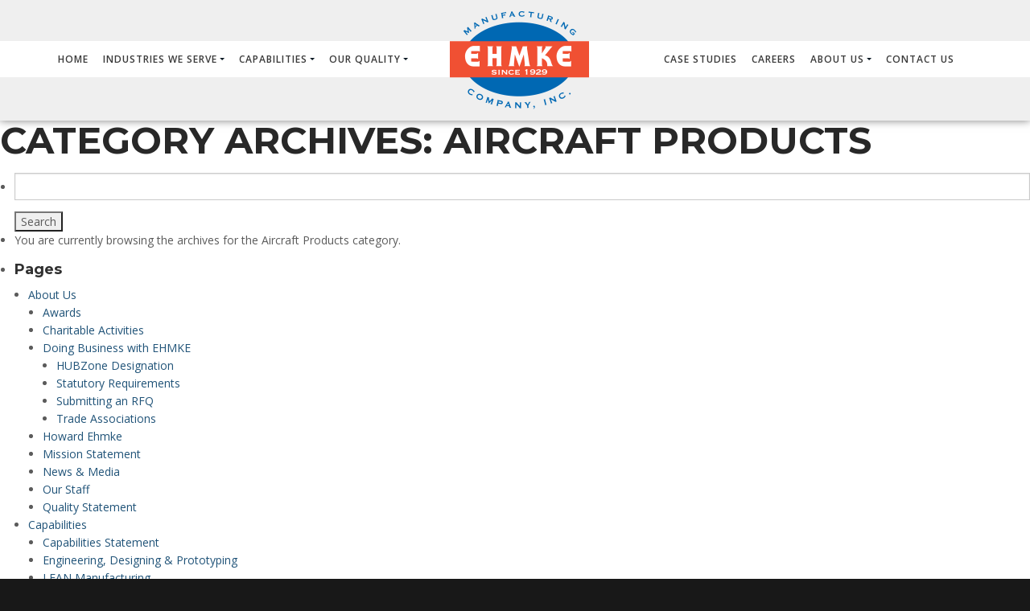

--- FILE ---
content_type: text/html; charset=UTF-8
request_url: https://www.ehmkemanufacturing.com/category/aircraft-products/?post_type=case-study
body_size: 11063
content:
<!DOCTYPE html>
<html lang="en" class="no-js" lang="en">
<head>
	<!-- Google Tag Manager -->
		<script>(function(w,d,s,l,i){w[l]=w[l]||[];w[l].push({'gtm.start':
		new Date().getTime(),event:'gtm.js'});var f=d.getElementsByTagName(s)[0],
		j=d.createElement(s),dl=l!='dataLayer'?'&l='+l:'';j.async=true;j.src=
		'https://www.googletagmanager.com/gtm.js?id='+i+dl;f.parentNode.insertBefore(j,f);
		})(window,document,'script','dataLayer','GTM-NWJBXKN');</script>
	<!-- End Google Tag Manager -->
	<meta charset="UTF-8" />
	<meta name="viewport" content="width=device-width, initial-scale=1.0">
	<title>Aircraft Products Archives - Ehmke Manufacturing Company</title>
	<link rel="stylesheet" href="https://use.fontawesome.com/db58d17abd.css">
	<link rel="stylesheet" href="https://www.ehmkemanufacturing.com/wp-content/themes/EhmkeManufacturing/app.css">
	<link href='https://fonts.googleapis.com/css?family=Open+Sans:400,300,300italic,400italic,600,600italic,700,700italic|Lato:400,300,100,100italic,300italic,400italic,700,900,900italic,700italic|Arimo:400,400italic,700,700italic|Montserrat:400,700' rel='stylesheet' type='text/css'>
		<script src="https://cdn.jsdelivr.net/foundation/6.0.5/foundation.min.js" defer></script>
	<script src="https://www.ehmkemanufacturing.com/wp-content/themes/EhmkeManufacturing/js/app.js" defer></script>
	<script src="https://www.ehmkemanufacturing.com/wp-content/themes/EhmkeManufacturing/js/jquery.main.js" defer></script>
	<link rel="stylesheet" type="text/css" href="https://www.ehmkemanufacturing.com/wp-content/themes/EhmkeManufacturing/style.css" />
	<meta name='robots' content='noindex, follow' />

	<!-- This site is optimized with the Yoast SEO Premium plugin v26.1 (Yoast SEO v26.6) - https://yoast.com/wordpress/plugins/seo/ -->
	<meta property="og:locale" content="en_US" />
	<meta property="og:type" content="article" />
	<meta property="og:title" content="Aircraft Products Archives" />
	<meta property="og:url" content="https://www.ehmkemanufacturing.com/category/aircraft-products/" />
	<meta property="og:site_name" content="Ehmke Manufacturing Company" />
	<meta name="twitter:card" content="summary_large_image" />
	<script type="application/ld+json" class="yoast-schema-graph">{"@context":"https://schema.org","@graph":[{"@type":"CollectionPage","@id":"https://www.ehmkemanufacturing.com/category/aircraft-products/","url":"https://www.ehmkemanufacturing.com/category/aircraft-products/","name":"Aircraft Products Archives - Ehmke Manufacturing Company","isPartOf":{"@id":"https://www.ehmkemanufacturing.com/#website"},"primaryImageOfPage":{"@id":"https://www.ehmkemanufacturing.com/category/aircraft-products/#primaryimage"},"image":{"@id":"https://www.ehmkemanufacturing.com/category/aircraft-products/#primaryimage"},"thumbnailUrl":"https://www.ehmkemanufacturing.com/wp-content/uploads/2016/04/Case-Study-Soft-Interiors-Photo-Interior-Shot.jpg","breadcrumb":{"@id":"https://www.ehmkemanufacturing.com/category/aircraft-products/#breadcrumb"},"inLanguage":"en"},{"@type":"ImageObject","inLanguage":"en","@id":"https://www.ehmkemanufacturing.com/category/aircraft-products/#primaryimage","url":"https://www.ehmkemanufacturing.com/wp-content/uploads/2016/04/Case-Study-Soft-Interiors-Photo-Interior-Shot.jpg","contentUrl":"https://www.ehmkemanufacturing.com/wp-content/uploads/2016/04/Case-Study-Soft-Interiors-Photo-Interior-Shot.jpg","width":3968,"height":2976,"caption":"Acoustical Thermal Blankets Soft Interiors"},{"@type":"BreadcrumbList","@id":"https://www.ehmkemanufacturing.com/category/aircraft-products/#breadcrumb","itemListElement":[{"@type":"ListItem","position":1,"name":"Home","item":"https://www.ehmkemanufacturing.com/"},{"@type":"ListItem","position":2,"name":"Aircraft Products"}]},{"@type":"WebSite","@id":"https://www.ehmkemanufacturing.com/#website","url":"https://www.ehmkemanufacturing.com/","name":"Ehmke Manufacturing Co. Inc.","description":"We make every stitch count!","potentialAction":[{"@type":"SearchAction","target":{"@type":"EntryPoint","urlTemplate":"https://www.ehmkemanufacturing.com/?s={search_term_string}"},"query-input":{"@type":"PropertyValueSpecification","valueRequired":true,"valueName":"search_term_string"}}],"inLanguage":"en"}]}</script>
	<!-- / Yoast SEO Premium plugin. -->


<link rel='dns-prefetch' href='//www.googletagmanager.com' />
<link rel="alternate" type="application/rss+xml" title="Ehmke Manufacturing Company &raquo; Feed" href="https://www.ehmkemanufacturing.com/feed/" />
<link rel="alternate" type="application/rss+xml" title="Ehmke Manufacturing Company &raquo; Comments Feed" href="https://www.ehmkemanufacturing.com/comments/feed/" />
<link rel="alternate" type="application/rss+xml" title="Ehmke Manufacturing Company &raquo; Aircraft Products Category Feed" href="https://www.ehmkemanufacturing.com/category/aircraft-products/feed/" />
<style id='wp-img-auto-sizes-contain-inline-css' type='text/css'>
img:is([sizes=auto i],[sizes^="auto," i]){contain-intrinsic-size:3000px 1500px}
/*# sourceURL=wp-img-auto-sizes-contain-inline-css */
</style>
<style id='wp-emoji-styles-inline-css' type='text/css'>

	img.wp-smiley, img.emoji {
		display: inline !important;
		border: none !important;
		box-shadow: none !important;
		height: 1em !important;
		width: 1em !important;
		margin: 0 0.07em !important;
		vertical-align: -0.1em !important;
		background: none !important;
		padding: 0 !important;
	}
/*# sourceURL=wp-emoji-styles-inline-css */
</style>
<style id='wp-block-library-inline-css' type='text/css'>
:root{--wp-block-synced-color:#7a00df;--wp-block-synced-color--rgb:122,0,223;--wp-bound-block-color:var(--wp-block-synced-color);--wp-editor-canvas-background:#ddd;--wp-admin-theme-color:#007cba;--wp-admin-theme-color--rgb:0,124,186;--wp-admin-theme-color-darker-10:#006ba1;--wp-admin-theme-color-darker-10--rgb:0,107,160.5;--wp-admin-theme-color-darker-20:#005a87;--wp-admin-theme-color-darker-20--rgb:0,90,135;--wp-admin-border-width-focus:2px}@media (min-resolution:192dpi){:root{--wp-admin-border-width-focus:1.5px}}.wp-element-button{cursor:pointer}:root .has-very-light-gray-background-color{background-color:#eee}:root .has-very-dark-gray-background-color{background-color:#313131}:root .has-very-light-gray-color{color:#eee}:root .has-very-dark-gray-color{color:#313131}:root .has-vivid-green-cyan-to-vivid-cyan-blue-gradient-background{background:linear-gradient(135deg,#00d084,#0693e3)}:root .has-purple-crush-gradient-background{background:linear-gradient(135deg,#34e2e4,#4721fb 50%,#ab1dfe)}:root .has-hazy-dawn-gradient-background{background:linear-gradient(135deg,#faaca8,#dad0ec)}:root .has-subdued-olive-gradient-background{background:linear-gradient(135deg,#fafae1,#67a671)}:root .has-atomic-cream-gradient-background{background:linear-gradient(135deg,#fdd79a,#004a59)}:root .has-nightshade-gradient-background{background:linear-gradient(135deg,#330968,#31cdcf)}:root .has-midnight-gradient-background{background:linear-gradient(135deg,#020381,#2874fc)}:root{--wp--preset--font-size--normal:16px;--wp--preset--font-size--huge:42px}.has-regular-font-size{font-size:1em}.has-larger-font-size{font-size:2.625em}.has-normal-font-size{font-size:var(--wp--preset--font-size--normal)}.has-huge-font-size{font-size:var(--wp--preset--font-size--huge)}.has-text-align-center{text-align:center}.has-text-align-left{text-align:left}.has-text-align-right{text-align:right}.has-fit-text{white-space:nowrap!important}#end-resizable-editor-section{display:none}.aligncenter{clear:both}.items-justified-left{justify-content:flex-start}.items-justified-center{justify-content:center}.items-justified-right{justify-content:flex-end}.items-justified-space-between{justify-content:space-between}.screen-reader-text{border:0;clip-path:inset(50%);height:1px;margin:-1px;overflow:hidden;padding:0;position:absolute;width:1px;word-wrap:normal!important}.screen-reader-text:focus{background-color:#ddd;clip-path:none;color:#444;display:block;font-size:1em;height:auto;left:5px;line-height:normal;padding:15px 23px 14px;text-decoration:none;top:5px;width:auto;z-index:100000}html :where(.has-border-color){border-style:solid}html :where([style*=border-top-color]){border-top-style:solid}html :where([style*=border-right-color]){border-right-style:solid}html :where([style*=border-bottom-color]){border-bottom-style:solid}html :where([style*=border-left-color]){border-left-style:solid}html :where([style*=border-width]){border-style:solid}html :where([style*=border-top-width]){border-top-style:solid}html :where([style*=border-right-width]){border-right-style:solid}html :where([style*=border-bottom-width]){border-bottom-style:solid}html :where([style*=border-left-width]){border-left-style:solid}html :where(img[class*=wp-image-]){height:auto;max-width:100%}:where(figure){margin:0 0 1em}html :where(.is-position-sticky){--wp-admin--admin-bar--position-offset:var(--wp-admin--admin-bar--height,0px)}@media screen and (max-width:600px){html :where(.is-position-sticky){--wp-admin--admin-bar--position-offset:0px}}

/*# sourceURL=wp-block-library-inline-css */
</style><style id='global-styles-inline-css' type='text/css'>
:root{--wp--preset--aspect-ratio--square: 1;--wp--preset--aspect-ratio--4-3: 4/3;--wp--preset--aspect-ratio--3-4: 3/4;--wp--preset--aspect-ratio--3-2: 3/2;--wp--preset--aspect-ratio--2-3: 2/3;--wp--preset--aspect-ratio--16-9: 16/9;--wp--preset--aspect-ratio--9-16: 9/16;--wp--preset--color--black: #000000;--wp--preset--color--cyan-bluish-gray: #abb8c3;--wp--preset--color--white: #ffffff;--wp--preset--color--pale-pink: #f78da7;--wp--preset--color--vivid-red: #cf2e2e;--wp--preset--color--luminous-vivid-orange: #ff6900;--wp--preset--color--luminous-vivid-amber: #fcb900;--wp--preset--color--light-green-cyan: #7bdcb5;--wp--preset--color--vivid-green-cyan: #00d084;--wp--preset--color--pale-cyan-blue: #8ed1fc;--wp--preset--color--vivid-cyan-blue: #0693e3;--wp--preset--color--vivid-purple: #9b51e0;--wp--preset--gradient--vivid-cyan-blue-to-vivid-purple: linear-gradient(135deg,rgb(6,147,227) 0%,rgb(155,81,224) 100%);--wp--preset--gradient--light-green-cyan-to-vivid-green-cyan: linear-gradient(135deg,rgb(122,220,180) 0%,rgb(0,208,130) 100%);--wp--preset--gradient--luminous-vivid-amber-to-luminous-vivid-orange: linear-gradient(135deg,rgb(252,185,0) 0%,rgb(255,105,0) 100%);--wp--preset--gradient--luminous-vivid-orange-to-vivid-red: linear-gradient(135deg,rgb(255,105,0) 0%,rgb(207,46,46) 100%);--wp--preset--gradient--very-light-gray-to-cyan-bluish-gray: linear-gradient(135deg,rgb(238,238,238) 0%,rgb(169,184,195) 100%);--wp--preset--gradient--cool-to-warm-spectrum: linear-gradient(135deg,rgb(74,234,220) 0%,rgb(151,120,209) 20%,rgb(207,42,186) 40%,rgb(238,44,130) 60%,rgb(251,105,98) 80%,rgb(254,248,76) 100%);--wp--preset--gradient--blush-light-purple: linear-gradient(135deg,rgb(255,206,236) 0%,rgb(152,150,240) 100%);--wp--preset--gradient--blush-bordeaux: linear-gradient(135deg,rgb(254,205,165) 0%,rgb(254,45,45) 50%,rgb(107,0,62) 100%);--wp--preset--gradient--luminous-dusk: linear-gradient(135deg,rgb(255,203,112) 0%,rgb(199,81,192) 50%,rgb(65,88,208) 100%);--wp--preset--gradient--pale-ocean: linear-gradient(135deg,rgb(255,245,203) 0%,rgb(182,227,212) 50%,rgb(51,167,181) 100%);--wp--preset--gradient--electric-grass: linear-gradient(135deg,rgb(202,248,128) 0%,rgb(113,206,126) 100%);--wp--preset--gradient--midnight: linear-gradient(135deg,rgb(2,3,129) 0%,rgb(40,116,252) 100%);--wp--preset--font-size--small: 13px;--wp--preset--font-size--medium: 20px;--wp--preset--font-size--large: 36px;--wp--preset--font-size--x-large: 42px;--wp--preset--spacing--20: 0.44rem;--wp--preset--spacing--30: 0.67rem;--wp--preset--spacing--40: 1rem;--wp--preset--spacing--50: 1.5rem;--wp--preset--spacing--60: 2.25rem;--wp--preset--spacing--70: 3.38rem;--wp--preset--spacing--80: 5.06rem;--wp--preset--shadow--natural: 6px 6px 9px rgba(0, 0, 0, 0.2);--wp--preset--shadow--deep: 12px 12px 50px rgba(0, 0, 0, 0.4);--wp--preset--shadow--sharp: 6px 6px 0px rgba(0, 0, 0, 0.2);--wp--preset--shadow--outlined: 6px 6px 0px -3px rgb(255, 255, 255), 6px 6px rgb(0, 0, 0);--wp--preset--shadow--crisp: 6px 6px 0px rgb(0, 0, 0);}:where(.is-layout-flex){gap: 0.5em;}:where(.is-layout-grid){gap: 0.5em;}body .is-layout-flex{display: flex;}.is-layout-flex{flex-wrap: wrap;align-items: center;}.is-layout-flex > :is(*, div){margin: 0;}body .is-layout-grid{display: grid;}.is-layout-grid > :is(*, div){margin: 0;}:where(.wp-block-columns.is-layout-flex){gap: 2em;}:where(.wp-block-columns.is-layout-grid){gap: 2em;}:where(.wp-block-post-template.is-layout-flex){gap: 1.25em;}:where(.wp-block-post-template.is-layout-grid){gap: 1.25em;}.has-black-color{color: var(--wp--preset--color--black) !important;}.has-cyan-bluish-gray-color{color: var(--wp--preset--color--cyan-bluish-gray) !important;}.has-white-color{color: var(--wp--preset--color--white) !important;}.has-pale-pink-color{color: var(--wp--preset--color--pale-pink) !important;}.has-vivid-red-color{color: var(--wp--preset--color--vivid-red) !important;}.has-luminous-vivid-orange-color{color: var(--wp--preset--color--luminous-vivid-orange) !important;}.has-luminous-vivid-amber-color{color: var(--wp--preset--color--luminous-vivid-amber) !important;}.has-light-green-cyan-color{color: var(--wp--preset--color--light-green-cyan) !important;}.has-vivid-green-cyan-color{color: var(--wp--preset--color--vivid-green-cyan) !important;}.has-pale-cyan-blue-color{color: var(--wp--preset--color--pale-cyan-blue) !important;}.has-vivid-cyan-blue-color{color: var(--wp--preset--color--vivid-cyan-blue) !important;}.has-vivid-purple-color{color: var(--wp--preset--color--vivid-purple) !important;}.has-black-background-color{background-color: var(--wp--preset--color--black) !important;}.has-cyan-bluish-gray-background-color{background-color: var(--wp--preset--color--cyan-bluish-gray) !important;}.has-white-background-color{background-color: var(--wp--preset--color--white) !important;}.has-pale-pink-background-color{background-color: var(--wp--preset--color--pale-pink) !important;}.has-vivid-red-background-color{background-color: var(--wp--preset--color--vivid-red) !important;}.has-luminous-vivid-orange-background-color{background-color: var(--wp--preset--color--luminous-vivid-orange) !important;}.has-luminous-vivid-amber-background-color{background-color: var(--wp--preset--color--luminous-vivid-amber) !important;}.has-light-green-cyan-background-color{background-color: var(--wp--preset--color--light-green-cyan) !important;}.has-vivid-green-cyan-background-color{background-color: var(--wp--preset--color--vivid-green-cyan) !important;}.has-pale-cyan-blue-background-color{background-color: var(--wp--preset--color--pale-cyan-blue) !important;}.has-vivid-cyan-blue-background-color{background-color: var(--wp--preset--color--vivid-cyan-blue) !important;}.has-vivid-purple-background-color{background-color: var(--wp--preset--color--vivid-purple) !important;}.has-black-border-color{border-color: var(--wp--preset--color--black) !important;}.has-cyan-bluish-gray-border-color{border-color: var(--wp--preset--color--cyan-bluish-gray) !important;}.has-white-border-color{border-color: var(--wp--preset--color--white) !important;}.has-pale-pink-border-color{border-color: var(--wp--preset--color--pale-pink) !important;}.has-vivid-red-border-color{border-color: var(--wp--preset--color--vivid-red) !important;}.has-luminous-vivid-orange-border-color{border-color: var(--wp--preset--color--luminous-vivid-orange) !important;}.has-luminous-vivid-amber-border-color{border-color: var(--wp--preset--color--luminous-vivid-amber) !important;}.has-light-green-cyan-border-color{border-color: var(--wp--preset--color--light-green-cyan) !important;}.has-vivid-green-cyan-border-color{border-color: var(--wp--preset--color--vivid-green-cyan) !important;}.has-pale-cyan-blue-border-color{border-color: var(--wp--preset--color--pale-cyan-blue) !important;}.has-vivid-cyan-blue-border-color{border-color: var(--wp--preset--color--vivid-cyan-blue) !important;}.has-vivid-purple-border-color{border-color: var(--wp--preset--color--vivid-purple) !important;}.has-vivid-cyan-blue-to-vivid-purple-gradient-background{background: var(--wp--preset--gradient--vivid-cyan-blue-to-vivid-purple) !important;}.has-light-green-cyan-to-vivid-green-cyan-gradient-background{background: var(--wp--preset--gradient--light-green-cyan-to-vivid-green-cyan) !important;}.has-luminous-vivid-amber-to-luminous-vivid-orange-gradient-background{background: var(--wp--preset--gradient--luminous-vivid-amber-to-luminous-vivid-orange) !important;}.has-luminous-vivid-orange-to-vivid-red-gradient-background{background: var(--wp--preset--gradient--luminous-vivid-orange-to-vivid-red) !important;}.has-very-light-gray-to-cyan-bluish-gray-gradient-background{background: var(--wp--preset--gradient--very-light-gray-to-cyan-bluish-gray) !important;}.has-cool-to-warm-spectrum-gradient-background{background: var(--wp--preset--gradient--cool-to-warm-spectrum) !important;}.has-blush-light-purple-gradient-background{background: var(--wp--preset--gradient--blush-light-purple) !important;}.has-blush-bordeaux-gradient-background{background: var(--wp--preset--gradient--blush-bordeaux) !important;}.has-luminous-dusk-gradient-background{background: var(--wp--preset--gradient--luminous-dusk) !important;}.has-pale-ocean-gradient-background{background: var(--wp--preset--gradient--pale-ocean) !important;}.has-electric-grass-gradient-background{background: var(--wp--preset--gradient--electric-grass) !important;}.has-midnight-gradient-background{background: var(--wp--preset--gradient--midnight) !important;}.has-small-font-size{font-size: var(--wp--preset--font-size--small) !important;}.has-medium-font-size{font-size: var(--wp--preset--font-size--medium) !important;}.has-large-font-size{font-size: var(--wp--preset--font-size--large) !important;}.has-x-large-font-size{font-size: var(--wp--preset--font-size--x-large) !important;}
/*# sourceURL=global-styles-inline-css */
</style>

<style id='classic-theme-styles-inline-css' type='text/css'>
/*! This file is auto-generated */
.wp-block-button__link{color:#fff;background-color:#32373c;border-radius:9999px;box-shadow:none;text-decoration:none;padding:calc(.667em + 2px) calc(1.333em + 2px);font-size:1.125em}.wp-block-file__button{background:#32373c;color:#fff;text-decoration:none}
/*# sourceURL=/wp-includes/css/classic-themes.min.css */
</style>
<link rel='stylesheet' id='page-list-style-css' href='https://www.ehmkemanufacturing.com/wp-content/plugins/page-list/css/page-list.css?ver=5.9' type='text/css' media='all' />
<link rel='stylesheet' id='js_composer_front-css' href='https://www.ehmkemanufacturing.com/wp-content/plugins/js_composer/assets/css/js_composer.min.css?ver=8.7.2' type='text/css' media='all' />
<link rel='stylesheet' id='wpgdprc-front-css-css' href='https://www.ehmkemanufacturing.com/wp-content/plugins/wp-gdpr-compliance/Assets/css/front.css?ver=1678723997' type='text/css' media='all' />
<style id='wpgdprc-front-css-inline-css' type='text/css'>
:root{--wp-gdpr--bar--background-color: #000000;--wp-gdpr--bar--color: #ffffff;--wp-gdpr--button--background-color: #000000;--wp-gdpr--button--background-color--darken: #000000;--wp-gdpr--button--color: #ffffff;}
/*# sourceURL=wpgdprc-front-css-inline-css */
</style>
<script type="text/javascript" src="https://www.ehmkemanufacturing.com/wp-includes/js/jquery/jquery.min.js?ver=3.7.1" id="jquery-core-js"></script>
<script type="text/javascript" src="https://www.ehmkemanufacturing.com/wp-includes/js/jquery/jquery-migrate.min.js?ver=3.4.1" id="jquery-migrate-js"></script>
<script type="text/javascript" id="wpgdprc-front-js-js-extra">
/* <![CDATA[ */
var wpgdprcFront = {"ajaxUrl":"https://www.ehmkemanufacturing.com/wp-admin/admin-ajax.php","ajaxNonce":"decbf2513d","ajaxArg":"security","pluginPrefix":"wpgdprc","blogId":"1","isMultiSite":"","locale":"en","showSignUpModal":"","showFormModal":"","cookieName":"wpgdprc-consent","consentVersion":"","path":"/","prefix":"wpgdprc"};
//# sourceURL=wpgdprc-front-js-js-extra
/* ]]> */
</script>
<script type="text/javascript" src="https://www.ehmkemanufacturing.com/wp-content/plugins/wp-gdpr-compliance/Assets/js/front.min.js?ver=1678723997" id="wpgdprc-front-js-js"></script>
<script></script><link rel="https://api.w.org/" href="https://www.ehmkemanufacturing.com/wp-json/" /><link rel="alternate" title="JSON" type="application/json" href="https://www.ehmkemanufacturing.com/wp-json/wp/v2/categories/7" /><meta name="generator" content="Site Kit by Google 1.168.0" /><!-- Google tag (gtag.js) -->
<script async src="https://www.googletagmanager.com/gtag/js?id=G-H9VHZVRWPQ"></script>
<script>
  window.dataLayer = window.dataLayer || [];
  function gtag(){dataLayer.push(arguments);}
  gtag('js', new Date());

  gtag('config', 'G-H9VHZVRWPQ');
</script>

<!-- Google Tag Manager -->
<script>(function(w,d,s,l,i){w[l]=w[l]||[];w[l].push({'gtm.start':
new Date().getTime(),event:'gtm.js'});var f=d.getElementsByTagName(s)[0],
j=d.createElement(s),dl=l!='dataLayer'?'&l='+l:'';j.async=true;j.src=
'https://www.googletagmanager.com/gtm.js?id='+i+dl;f.parentNode.insertBefore(j,f);
})(window,document,'script','dataLayer','GTM-PDWZMG4H');</script>
<!-- End Google Tag Manager --><meta name="generator" content="Powered by WPBakery Page Builder - drag and drop page builder for WordPress."/>
<meta name="generator" content="Powered by Slider Revolution 6.7.40 - responsive, Mobile-Friendly Slider Plugin for WordPress with comfortable drag and drop interface." />
<style type="text/css" media="screen">
				html { margin-top: 0px !important; }
				* html body { margin-top: 0px !important; }
				</style><script>function setREVStartSize(e){
			//window.requestAnimationFrame(function() {
				window.RSIW = window.RSIW===undefined ? window.innerWidth : window.RSIW;
				window.RSIH = window.RSIH===undefined ? window.innerHeight : window.RSIH;
				try {
					var pw = document.getElementById(e.c).parentNode.offsetWidth,
						newh;
					pw = pw===0 || isNaN(pw) || (e.l=="fullwidth" || e.layout=="fullwidth") ? window.RSIW : pw;
					e.tabw = e.tabw===undefined ? 0 : parseInt(e.tabw);
					e.thumbw = e.thumbw===undefined ? 0 : parseInt(e.thumbw);
					e.tabh = e.tabh===undefined ? 0 : parseInt(e.tabh);
					e.thumbh = e.thumbh===undefined ? 0 : parseInt(e.thumbh);
					e.tabhide = e.tabhide===undefined ? 0 : parseInt(e.tabhide);
					e.thumbhide = e.thumbhide===undefined ? 0 : parseInt(e.thumbhide);
					e.mh = e.mh===undefined || e.mh=="" || e.mh==="auto" ? 0 : parseInt(e.mh,0);
					if(e.layout==="fullscreen" || e.l==="fullscreen")
						newh = Math.max(e.mh,window.RSIH);
					else{
						e.gw = Array.isArray(e.gw) ? e.gw : [e.gw];
						for (var i in e.rl) if (e.gw[i]===undefined || e.gw[i]===0) e.gw[i] = e.gw[i-1];
						e.gh = e.el===undefined || e.el==="" || (Array.isArray(e.el) && e.el.length==0)? e.gh : e.el;
						e.gh = Array.isArray(e.gh) ? e.gh : [e.gh];
						for (var i in e.rl) if (e.gh[i]===undefined || e.gh[i]===0) e.gh[i] = e.gh[i-1];
											
						var nl = new Array(e.rl.length),
							ix = 0,
							sl;
						e.tabw = e.tabhide>=pw ? 0 : e.tabw;
						e.thumbw = e.thumbhide>=pw ? 0 : e.thumbw;
						e.tabh = e.tabhide>=pw ? 0 : e.tabh;
						e.thumbh = e.thumbhide>=pw ? 0 : e.thumbh;
						for (var i in e.rl) nl[i] = e.rl[i]<window.RSIW ? 0 : e.rl[i];
						sl = nl[0];
						for (var i in nl) if (sl>nl[i] && nl[i]>0) { sl = nl[i]; ix=i;}
						var m = pw>(e.gw[ix]+e.tabw+e.thumbw) ? 1 : (pw-(e.tabw+e.thumbw)) / (e.gw[ix]);
						newh =  (e.gh[ix] * m) + (e.tabh + e.thumbh);
					}
					var el = document.getElementById(e.c);
					if (el!==null && el) el.style.height = newh+"px";
					el = document.getElementById(e.c+"_wrapper");
					if (el!==null && el) {
						el.style.height = newh+"px";
						el.style.display = "block";
					}
				} catch(e){
					console.log("Failure at Presize of Slider:" + e)
				}
			//});
		  };</script>
<noscript><style> .wpb_animate_when_almost_visible { opacity: 1; }</style></noscript><link rel='stylesheet' id='rs-plugin-settings-css' href='//www.ehmkemanufacturing.com/wp-content/plugins/revslider/sr6/assets/css/rs6.css?ver=6.7.40' type='text/css' media='all' />
<style id='rs-plugin-settings-inline-css' type='text/css'>
#rs-demo-id {}
/*# sourceURL=rs-plugin-settings-inline-css */
</style>
</head>
<!-- Google Tag Manager (noscript) -->
<noscript><iframe src="https://www.googletagmanager.com/ns.html?id=GTM-NWJBXKN"
height="0" width="0" style="display:none;visibility:hidden"></iframe></noscript>
<!-- End Google Tag Manager (noscript) -->
<body data-rsssl=1 class="archive category category-aircraft-products category-7 wp-theme-EhmkeManufacturing case-study-ehmkes-soft-interior-re-set wpb-js-composer js-comp-ver-8.7.2 vc_responsive">
	<div id="wrapper">
		<header id="header">
			<div class="row header-holder">
				<div class="logo">
					<a href="https://www.ehmkemanufacturing.com/"><img src="https://www.ehmkemanufacturing.com/wp-content/themes/EhmkeManufacturing/images/logo.png" alt="Manufacturing EHMKE since 1929 company, inc"></a>
				</div>
				<div class="title-bar" data-responsive-toggle="main-menu" data-hide-for="medium">
					<button class="menu-icon" type="button" data-toggle></button>
				</div>
				<div class="nav-drop" id="main-menu">
					<nav id="nav">
						<div class="dropdown menu" data-dropdown-menu>
							<ul id="menu-main-menu-left-side" class=""><li id="menu-item-25" class="menu-item menu-item-type-custom menu-item-object-custom menu-item-25"><a href="https://ehmkemanufacturing.com/">Home</a></li>
<li id="menu-item-27" class="widemenu menu-item menu-item-type-post_type menu-item-object-page menu-item-has-children menu-item-27"><a href="https://www.ehmkemanufacturing.com/industries-we-serve/">Industries We Serve</a>
<ul class="sub-menu">
	<li id="menu-item-948" class="menu-item menu-item-type-post_type menu-item-object-page menu-item-948"><a href="https://www.ehmkemanufacturing.com/industries-we-serve/aircraft-products/">Aircraft Products</a></li>
	<li id="menu-item-946" class="menu-item menu-item-type-post_type menu-item-object-page menu-item-946"><a href="https://www.ehmkemanufacturing.com/industries-we-serve/military-custom-sewing-2/">Military Custom Sewing</a></li>
	<li id="menu-item-951" class="menu-item menu-item-type-custom menu-item-object-custom menu-item-951"><a target="_blank" href="http://www.highgroundgear.com/">High Ground</a></li>
	<li id="menu-item-950" class="menu-item menu-item-type-post_type menu-item-object-page menu-item-950"><a href="https://www.ehmkemanufacturing.com/industries-we-serve/industrial-and-commercial/">Industrial and Commercial</a></li>
	<li id="menu-item-945" class="menu-item menu-item-type-post_type menu-item-object-page menu-item-945"><a href="https://www.ehmkemanufacturing.com/industries-we-serve/government-contracting/">Government Contracting</a></li>
	<li id="menu-item-949" class="menu-item menu-item-type-post_type menu-item-object-page menu-item-949"><a href="https://www.ehmkemanufacturing.com/industries-we-serve/prototyping-partnership-program/">Ehmke Prototyping Partnership Program</a></li>
</ul>
</li>
<li id="menu-item-26" class="capabilitiesmenu menu-item menu-item-type-post_type menu-item-object-page menu-item-has-children menu-item-26"><a href="https://www.ehmkemanufacturing.com/capabilities/">Capabilities</a>
<ul class="sub-menu">
	<li id="menu-item-952" class="menu-item menu-item-type-post_type menu-item-object-page menu-item-952"><a href="https://www.ehmkemanufacturing.com/capabilities/capabilities-statement/">Capabilities Statement</a></li>
	<li id="menu-item-953" class="menu-item menu-item-type-post_type menu-item-object-page menu-item-953"><a href="https://www.ehmkemanufacturing.com/capabilities/engineering-designing-prototyping/">Engineering, Designing &#038; Prototyping</a></li>
	<li id="menu-item-954" class="menu-item menu-item-type-post_type menu-item-object-page menu-item-954"><a href="https://www.ehmkemanufacturing.com/capabilities/lean-manufacturing/">LEAN Manufacturing</a></li>
</ul>
</li>
<li id="menu-item-28" class="menu-item menu-item-type-post_type menu-item-object-page menu-item-has-children menu-item-28"><a href="https://www.ehmkemanufacturing.com/our-quality/">Our Quality</a>
<ul class="sub-menu">
	<li id="menu-item-955" class="menu-item menu-item-type-post_type menu-item-object-page menu-item-955"><a href="https://www.ehmkemanufacturing.com/our-quality/">Quality Overview</a></li>
	<li id="menu-item-956" class="menu-item menu-item-type-post_type menu-item-object-page menu-item-956"><a href="https://www.ehmkemanufacturing.com/our-quality/state-of-the-art-materials/">State-of-the-Art Materials</a></li>
</ul>
</li>
</ul>							<ul id="menu-main-menu-right-side" class=""><li id="menu-item-29" class="menu-item menu-item-type-post_type menu-item-object-page menu-item-29"><a href="https://www.ehmkemanufacturing.com/case-studies/">Case Studies</a></li>
<li id="menu-item-30" class="menu-item menu-item-type-post_type menu-item-object-page menu-item-30"><a href="https://www.ehmkemanufacturing.com/careers/">Careers</a></li>
<li id="menu-item-31" class="aboutmenu menu-item menu-item-type-post_type menu-item-object-page menu-item-has-children menu-item-31"><a href="https://www.ehmkemanufacturing.com/about-us/">About Us</a>
<ul class="sub-menu">
	<li id="menu-item-957" class="menu-item menu-item-type-post_type menu-item-object-page menu-item-957"><a href="https://www.ehmkemanufacturing.com/about-us/awards/">Awards</a></li>
	<li id="menu-item-958" class="menu-item menu-item-type-post_type menu-item-object-page menu-item-958"><a href="https://www.ehmkemanufacturing.com/about-us/charitable-activites/">Charitable Activities</a></li>
	<li id="menu-item-959" class="menu-item menu-item-type-post_type menu-item-object-page menu-item-959"><a href="https://www.ehmkemanufacturing.com/about-us/doing-business-with-ehmke/">Doing Business with EHMKE</a></li>
	<li id="menu-item-960" class="menu-item menu-item-type-post_type menu-item-object-page menu-item-960"><a href="https://www.ehmkemanufacturing.com/about-us/howard-ehmke/">Howard Ehmke</a></li>
	<li id="menu-item-961" class="menu-item menu-item-type-post_type menu-item-object-page menu-item-961"><a href="https://www.ehmkemanufacturing.com/about-us/mission-statement/">Mission Statement</a></li>
	<li id="menu-item-966" class="menu-item menu-item-type-post_type menu-item-object-page menu-item-966"><a href="https://www.ehmkemanufacturing.com/about-us/news-media/">News &amp; Media</a></li>
	<li id="menu-item-962" class="menu-item menu-item-type-post_type menu-item-object-page menu-item-962"><a href="https://www.ehmkemanufacturing.com/about-us/about-us-staff/">Our Staff</a></li>
	<li id="menu-item-963" class="menu-item menu-item-type-post_type menu-item-object-page menu-item-963"><a href="https://www.ehmkemanufacturing.com/about-us/quality-statement/">Quality Statement</a></li>
</ul>
</li>
<li id="menu-item-32" class="menu-item menu-item-type-post_type menu-item-object-page menu-item-32"><a href="https://www.ehmkemanufacturing.com/contact-ehmke-manufacturing/">Contact Us</a></li>
</ul>						</div>
					</nav>
				</div>
			</div>
		</header><section id="content" role="main">
<header class="header">
<h1 class="entry-title">Category Archives: Aircraft Products</h1>
</header>
</section>
	<div id="sidebar" role="complementary">
		<ul>
						<li>
				<form role="search" method="get" id="searchform" class="searchform" action="https://www.ehmkemanufacturing.com/">
				<div>
					<label class="screen-reader-text" for="s">Search for:</label>
					<input type="text" value="" name="s" id="s" />
					<input type="submit" id="searchsubmit" value="Search" />
				</div>
			</form>			</li>

			<!-- Author information is disabled per default. Uncomment and fill in your details if you want to use it.
			<li><h2>Author</h2>
			<p>A little something about you, the author. Nothing lengthy, just an overview.</p>
			</li>
			-->

							<li>

									<p>
				You are currently browsing the archives for the Aircraft Products category.				</p>

			
			</li>
					</ul>
		<ul role="navigation">
				<li class="pagenav"><h2>Pages</h2><ul><li class="page_item page-item-20 page_item_has_children"><a href="https://www.ehmkemanufacturing.com/about-us/">About Us</a>
<ul class='children'>
	<li class="page_item page-item-112"><a href="https://www.ehmkemanufacturing.com/about-us/awards/">Awards</a></li>
	<li class="page_item page-item-114"><a href="https://www.ehmkemanufacturing.com/about-us/charitable-activites/">Charitable Activities</a></li>
	<li class="page_item page-item-158 page_item_has_children"><a href="https://www.ehmkemanufacturing.com/about-us/doing-business-with-ehmke/">Doing Business with EHMKE</a>
	<ul class='children'>
		<li class="page_item page-item-172"><a href="https://www.ehmkemanufacturing.com/about-us/doing-business-with-ehmke/hubzone-designation/">HUBZone Designation</a></li>
		<li class="page_item page-item-174"><a href="https://www.ehmkemanufacturing.com/about-us/doing-business-with-ehmke/statutory-requirements/">Statutory Requirements</a></li>
		<li class="page_item page-item-168"><a href="https://www.ehmkemanufacturing.com/about-us/doing-business-with-ehmke/submitting-an-rfq/">Submitting an RFQ</a></li>
		<li class="page_item page-item-176"><a href="https://www.ehmkemanufacturing.com/about-us/doing-business-with-ehmke/trade-associations/">Trade Associations</a></li>
	</ul>
</li>
	<li class="page_item page-item-100"><a href="https://www.ehmkemanufacturing.com/about-us/howard-ehmke/">Howard Ehmke</a></li>
	<li class="page_item page-item-140"><a href="https://www.ehmkemanufacturing.com/about-us/mission-statement/">Mission Statement</a></li>
	<li class="page_item page-item-964"><a href="https://www.ehmkemanufacturing.com/about-us/news-media/">News &amp; Media</a></li>
	<li class="page_item page-item-109"><a href="https://www.ehmkemanufacturing.com/about-us/about-us-staff/">Our Staff</a></li>
	<li class="page_item page-item-107"><a href="https://www.ehmkemanufacturing.com/about-us/quality-statement/">Quality Statement</a></li>
</ul>
</li>
<li class="page_item page-item-12 page_item_has_children"><a href="https://www.ehmkemanufacturing.com/capabilities/">Capabilities</a>
<ul class='children'>
	<li class="page_item page-item-133"><a href="https://www.ehmkemanufacturing.com/capabilities/capabilities-statement/">Capabilities Statement</a></li>
	<li class="page_item page-item-137"><a href="https://www.ehmkemanufacturing.com/capabilities/engineering-designing-prototyping/">Engineering, Designing &#038; Prototyping</a></li>
	<li class="page_item page-item-128"><a href="https://www.ehmkemanufacturing.com/capabilities/lean-manufacturing/">LEAN Manufacturing</a></li>
</ul>
</li>
<li class="page_item page-item-18"><a href="https://www.ehmkemanufacturing.com/careers/">Careers</a></li>
<li class="page_item page-item-16"><a href="https://www.ehmkemanufacturing.com/case-studies/">Case Studies</a></li>
<li class="page_item page-item-23"><a href="https://www.ehmkemanufacturing.com/contact-ehmke-manufacturing/">Contact Us</a></li>
<li class="page_item page-item-546"><a href="https://www.ehmkemanufacturing.com/data-access-request/">Data Access Request</a></li>
<li class="page_item page-item-8"><a href="https://www.ehmkemanufacturing.com/">Home</a></li>
<li class="page_item page-item-972"><a href="https://www.ehmkemanufacturing.com/howard-ehmke-day/">Howard Ehmke Day</a></li>
<li class="page_item page-item-10 page_item_has_children"><a href="https://www.ehmkemanufacturing.com/industries-we-serve/">Industries We Serve</a>
<ul class='children'>
	<li class="page_item page-item-206"><a href="https://www.ehmkemanufacturing.com/industries-we-serve/government-contracting/">Government Contracting</a></li>
	<li class="page_item page-item-685"><a href="https://www.ehmkemanufacturing.com/industries-we-serve/military-custom-sewing-2/">Military Custom Sewing</a></li>
	<li class="page_item page-item-249 page_item_has_children"><a href="https://www.ehmkemanufacturing.com/industries-we-serve/military-custom-sewing/">Military Custom Sewing</a>
	<ul class='children'>
		<li class="page_item page-item-261"><a href="https://www.ehmkemanufacturing.com/industries-we-serve/military-custom-sewing/engineering-design/">Engineering Design</a></li>
		<li class="page_item page-item-256"><a href="https://www.ehmkemanufacturing.com/industries-we-serve/military-custom-sewing/product-excellence/">Product Excellence</a></li>
	</ul>
</li>
	<li class="page_item page-item-210 page_item_has_children"><a href="https://www.ehmkemanufacturing.com/industries-we-serve/aircraft-products/">Aircraft Products</a>
	<ul class='children'>
		<li class="page_item page-item-218"><a href="https://www.ehmkemanufacturing.com/industries-we-serve/aircraft-products/acoustical-thermal-blankets/">Acoustical &#038; Thermal Blankets</a></li>
		<li class="page_item page-item-228"><a href="https://www.ehmkemanufacturing.com/industries-we-serve/aircraft-products/bags-and-cases/">Catch Bags, Load Out Bags and Cases</a></li>
		<li class="page_item page-item-223"><a href="https://www.ehmkemanufacturing.com/industries-we-serve/aircraft-products/f-o-d-protection/">FOD Protection</a></li>
		<li class="page_item page-item-240"><a href="https://www.ehmkemanufacturing.com/industries-we-serve/aircraft-products/ground-support/">Ground Support</a></li>
		<li class="page_item page-item-1018"><a href="https://www.ehmkemanufacturing.com/industries-we-serve/aircraft-products/skyshield/">SkyShield</a></li>
		<li class="page_item page-item-234"><a href="https://www.ehmkemanufacturing.com/industries-we-serve/aircraft-products/tie-down-straps/">Tie Down Straps</a></li>
	</ul>
</li>
	<li class="page_item page-item-811 page_item_has_children"><a href="https://www.ehmkemanufacturing.com/industries-we-serve/prototyping-partnership-program/">Ehmke Prototyping Partnership Program</a>
	<ul class='children'>
		<li class="page_item page-item-852"><a href="https://www.ehmkemanufacturing.com/industries-we-serve/prototyping-partnership-program/request-prototyping-services/">Request Prototyping Services</a></li>
	</ul>
</li>
	<li class="page_item page-item-271 page_item_has_children"><a href="https://www.ehmkemanufacturing.com/industries-we-serve/industrial-and-commercial/">Industrial and Commercial</a>
	<ul class='children'>
		<li class="page_item page-item-274"><a href="https://www.ehmkemanufacturing.com/industries-we-serve/industrial-and-commercial/custom-design-prototyping/">Custom Design &#038; Prototyping</a></li>
		<li class="page_item page-item-281"><a href="https://www.ehmkemanufacturing.com/industries-we-serve/industrial-and-commercial/product-excellence/">Product Excellence</a></li>
		<li class="page_item page-item-276"><a href="https://www.ehmkemanufacturing.com/industries-we-serve/industrial-and-commercial/soft-sided-cases-bags/">Soft-Sided Cases &#038; Bags</a></li>
	</ul>
</li>
</ul>
</li>
<li class="page_item page-item-14 page_item_has_children"><a href="https://www.ehmkemanufacturing.com/our-quality/">Our Quality</a>
<ul class='children'>
	<li class="page_item page-item-148"><a href="https://www.ehmkemanufacturing.com/our-quality/state-of-the-art-materials/">State-of-the-Art Materials</a></li>
</ul>
</li>
<li class="page_item page-item-35"><a href="https://www.ehmkemanufacturing.com/privacy-policy/">Privacy Policy</a></li>
<li class="page_item page-item-33"><a href="https://www.ehmkemanufacturing.com/site-map/">Site Map</a></li>
<li class="page_item page-item-476"><a href="https://www.ehmkemanufacturing.com/terms-and-conditions/">Terms and Conditions</a></li>
<li class="page_item page-item-37"><a href="https://www.ehmkemanufacturing.com/terms-of-use/">Terms of Use</a></li>
<li class="page_item page-item-682"><a href="https://www.ehmkemanufacturing.com/thank-you/">Thank You</a></li>
</ul></li>
			<li><h2>Archives</h2>
				<ul>
					<li><a href='https://www.ehmkemanufacturing.com/2025/01/'>January 2025</a></li>
	<li><a href='https://www.ehmkemanufacturing.com/2024/12/'>December 2024</a></li>
	<li><a href='https://www.ehmkemanufacturing.com/2018/04/'>April 2018</a></li>
	<li><a href='https://www.ehmkemanufacturing.com/2017/05/'>May 2017</a></li>
				</ul>
			</li>

				<li class="categories"><h2>Categories</h2><ul>	<li class="cat-item cat-item-7 current-cat"><a aria-current="page" href="https://www.ehmkemanufacturing.com/category/aircraft-products/">Aircraft Products</a> (4)
</li>
	<li class="cat-item cat-item-8"><a href="https://www.ehmkemanufacturing.com/category/government-contracting/">Government Contracting</a> (8)
</li>
	<li class="cat-item cat-item-5"><a href="https://www.ehmkemanufacturing.com/category/industrial-and-commercial/">Industrial and Commercial</a> (2)
</li>
	<li class="cat-item cat-item-6"><a href="https://www.ehmkemanufacturing.com/category/military-custom-sewing/">Military Custom Sewing</a> (4)
</li>
	<li class="cat-item cat-item-9"><a href="https://www.ehmkemanufacturing.com/category/press-releases/">Press Releases</a> (4)
</li>
</ul></li>		</ul>
		<ul>
				
					</ul>
	</div>
		<footer id="footer">
			<div class="bg-blue">
				<div class="row info-bar">
					<div class="medium-8 columns">
						<strong class="text-title">PROUDLY MADE IN THE UNITED STATES SINCE 1929</strong>
					</div>
					<div class="medium-4 columns text-right">
						<a href="https://www.ehmkemanufacturing.com/contact-us" class="button black">contact us <span class="icon-angle-double-right"></span></a>
					</div>
				</div>
			</div>
			<div class="row">
				<div class="clearfix footer-holder">
					<div class="medium-6 large-7 columns">
						<div class="img-logo"><a href="https://www.ehmkemanufacturing.com/"><img src="https://www.ehmkemanufacturing.com/wp-content/themes/EhmkeManufacturing/images/img-logo.jpg" alt="Manufacturing EHMKE since 1929 company, inc"></a></div>
						<p>The employees and management of Ehmke Manufacturing Company, Inc. are committed to providing only the highest quality products and services to our customers. The Ehmke Manufacturing Company Team is continuously developing and improving manufacturing methods to ensure the highest possible level of value, quality and products to meet our clients' needs. Ehmke Manufacturing Company is dedicated to our customers, suppliers, employees and our country.</p>
					</div>
					<div class="medium-6 large-5 columns">
						<h3>CONTACT US</h3>
						<div class="row contact-info">
							<div class="medium-6 large-7 columns">
								<address>
									Ehmke Manufacturing Company, Inc.<br />
4200 Macalester Street<br />
Philadelphia, PA 19124 								</address>
								<div class="sociallinks">
																		<a href="https://www.linkedin.com/company/ehmke-manufacturing" target="_blank"><img src="https://www.ehmkemanufacturing.com/wp-content/uploads/2025/04/ehkme-icon-linkedin.png" alt="Ehmke Manufacturing on LinkedIn" /></a>
																											<a href="https://www.youtube.com/channel/UC-AabVVDwMWQB5Elw-t5gfw" target="_blank"><img src="https://www.ehmkemanufacturing.com/wp-content/uploads/2025/04/ehkme-icon-youtube.png" alt="Ehmke Manufacturing on YouTube" /></a>
																	</div>
							</div>
							<div class="medium-6 large-5 columns">
								<address>
									Phone: <a href="tel:215.324.4200">215.324.4200</a><br>
									Fax: <a href="#">215.324.4210</a>
								</address>
								<a href="https://www.ehmkemanufacturing.com/contact-us" class="info-link">Contact Us</a>
							</div>
						</div>
					</div>
				</div>
				<div class="clearfix footer-info">
					<div class="medium-4 columns"><p>© 2026 <a href="https://www.ehmkemanufacturing.com/">Ehmke Manufacturing Company, Inc.</a> All Rights Reserved</p></div>
					<div class="medium-8 columns">
						<div class="menu-footer-menu-container"><ul id="menu-footer-menu" class="menu list-footer"><li id="menu-item-39" class="menu-item menu-item-type-post_type menu-item-object-page menu-item-39"><a href="https://www.ehmkemanufacturing.com/about-us/">About Us</a></li>
<li id="menu-item-40" class="menu-item menu-item-type-post_type menu-item-object-page menu-item-40"><a href="https://www.ehmkemanufacturing.com/contact-ehmke-manufacturing/">Contact Us</a></li>
<li id="menu-item-42" class="menu-item menu-item-type-post_type menu-item-object-page menu-item-42"><a href="https://www.ehmkemanufacturing.com/site-map/">Site Map</a></li>
<li id="menu-item-41" class="menu-item menu-item-type-post_type menu-item-object-page menu-item-41"><a href="https://www.ehmkemanufacturing.com/privacy-policy/">Privacy Policy</a></li>
<li id="menu-item-548" class="menu-item menu-item-type-post_type menu-item-object-page menu-item-548"><a href="https://www.ehmkemanufacturing.com/data-access-request/">GDPR</a></li>
<li id="menu-item-43" class="menu-item menu-item-type-post_type menu-item-object-page menu-item-43"><a href="https://www.ehmkemanufacturing.com/terms-of-use/">Terms of Use</a></li>
<li id="menu-item-478" class="menu-item menu-item-type-post_type menu-item-object-page menu-item-478"><a href="https://www.ehmkemanufacturing.com/terms-and-conditions/">Terms and Conditions</a></li>
</ul></div>					</div>
				</div>
			</div>
		</footer>
	</div>


		<script>
			window.RS_MODULES = window.RS_MODULES || {};
			window.RS_MODULES.modules = window.RS_MODULES.modules || {};
			window.RS_MODULES.waiting = window.RS_MODULES.waiting || [];
			window.RS_MODULES.defered = true;
			window.RS_MODULES.moduleWaiting = window.RS_MODULES.moduleWaiting || {};
			window.RS_MODULES.type = 'compiled';
		</script>
		<script type="speculationrules">
{"prefetch":[{"source":"document","where":{"and":[{"href_matches":"/*"},{"not":{"href_matches":["/wp-*.php","/wp-admin/*","/wp-content/uploads/*","/wp-content/*","/wp-content/plugins/*","/wp-content/themes/EhmkeManufacturing/*","/*\\?(.+)"]}},{"not":{"selector_matches":"a[rel~=\"nofollow\"]"}},{"not":{"selector_matches":".no-prefetch, .no-prefetch a"}}]},"eagerness":"conservative"}]}
</script>
<script type="text/javascript" src="//www.ehmkemanufacturing.com/wp-content/plugins/revslider/sr6/assets/js/rbtools.min.js?ver=6.7.40" defer async id="tp-tools-js"></script>
<script type="text/javascript" src="//www.ehmkemanufacturing.com/wp-content/plugins/revslider/sr6/assets/js/rs6.min.js?ver=6.7.40" defer async id="revmin-js"></script>
<script id="wp-emoji-settings" type="application/json">
{"baseUrl":"https://s.w.org/images/core/emoji/17.0.2/72x72/","ext":".png","svgUrl":"https://s.w.org/images/core/emoji/17.0.2/svg/","svgExt":".svg","source":{"concatemoji":"https://www.ehmkemanufacturing.com/wp-includes/js/wp-emoji-release.min.js?ver=293d9bf7cbfcbca5d3732a929a513732"}}
</script>
<script type="module">
/* <![CDATA[ */
/*! This file is auto-generated */
const a=JSON.parse(document.getElementById("wp-emoji-settings").textContent),o=(window._wpemojiSettings=a,"wpEmojiSettingsSupports"),s=["flag","emoji"];function i(e){try{var t={supportTests:e,timestamp:(new Date).valueOf()};sessionStorage.setItem(o,JSON.stringify(t))}catch(e){}}function c(e,t,n){e.clearRect(0,0,e.canvas.width,e.canvas.height),e.fillText(t,0,0);t=new Uint32Array(e.getImageData(0,0,e.canvas.width,e.canvas.height).data);e.clearRect(0,0,e.canvas.width,e.canvas.height),e.fillText(n,0,0);const a=new Uint32Array(e.getImageData(0,0,e.canvas.width,e.canvas.height).data);return t.every((e,t)=>e===a[t])}function p(e,t){e.clearRect(0,0,e.canvas.width,e.canvas.height),e.fillText(t,0,0);var n=e.getImageData(16,16,1,1);for(let e=0;e<n.data.length;e++)if(0!==n.data[e])return!1;return!0}function u(e,t,n,a){switch(t){case"flag":return n(e,"\ud83c\udff3\ufe0f\u200d\u26a7\ufe0f","\ud83c\udff3\ufe0f\u200b\u26a7\ufe0f")?!1:!n(e,"\ud83c\udde8\ud83c\uddf6","\ud83c\udde8\u200b\ud83c\uddf6")&&!n(e,"\ud83c\udff4\udb40\udc67\udb40\udc62\udb40\udc65\udb40\udc6e\udb40\udc67\udb40\udc7f","\ud83c\udff4\u200b\udb40\udc67\u200b\udb40\udc62\u200b\udb40\udc65\u200b\udb40\udc6e\u200b\udb40\udc67\u200b\udb40\udc7f");case"emoji":return!a(e,"\ud83e\u1fac8")}return!1}function f(e,t,n,a){let r;const o=(r="undefined"!=typeof WorkerGlobalScope&&self instanceof WorkerGlobalScope?new OffscreenCanvas(300,150):document.createElement("canvas")).getContext("2d",{willReadFrequently:!0}),s=(o.textBaseline="top",o.font="600 32px Arial",{});return e.forEach(e=>{s[e]=t(o,e,n,a)}),s}function r(e){var t=document.createElement("script");t.src=e,t.defer=!0,document.head.appendChild(t)}a.supports={everything:!0,everythingExceptFlag:!0},new Promise(t=>{let n=function(){try{var e=JSON.parse(sessionStorage.getItem(o));if("object"==typeof e&&"number"==typeof e.timestamp&&(new Date).valueOf()<e.timestamp+604800&&"object"==typeof e.supportTests)return e.supportTests}catch(e){}return null}();if(!n){if("undefined"!=typeof Worker&&"undefined"!=typeof OffscreenCanvas&&"undefined"!=typeof URL&&URL.createObjectURL&&"undefined"!=typeof Blob)try{var e="postMessage("+f.toString()+"("+[JSON.stringify(s),u.toString(),c.toString(),p.toString()].join(",")+"));",a=new Blob([e],{type:"text/javascript"});const r=new Worker(URL.createObjectURL(a),{name:"wpTestEmojiSupports"});return void(r.onmessage=e=>{i(n=e.data),r.terminate(),t(n)})}catch(e){}i(n=f(s,u,c,p))}t(n)}).then(e=>{for(const n in e)a.supports[n]=e[n],a.supports.everything=a.supports.everything&&a.supports[n],"flag"!==n&&(a.supports.everythingExceptFlag=a.supports.everythingExceptFlag&&a.supports[n]);var t;a.supports.everythingExceptFlag=a.supports.everythingExceptFlag&&!a.supports.flag,a.supports.everything||((t=a.source||{}).concatemoji?r(t.concatemoji):t.wpemoji&&t.twemoji&&(r(t.twemoji),r(t.wpemoji)))});
//# sourceURL=https://www.ehmkemanufacturing.com/wp-includes/js/wp-emoji-loader.min.js
/* ]]> */
</script>
<script></script>
</body>
</html>

--- FILE ---
content_type: text/css
request_url: https://www.ehmkemanufacturing.com/wp-content/themes/EhmkeManufacturing/app.css
body_size: 16720
content:
/**
 * Foundation for Sites by ZURB
 * Version 6.0.6
 * foundation.zurb.com
 * Licensed under MIT Open Source
 */

.homepageh1 { 
	display: none;
}

.slide-in-down.mui-enter,
.slide-in-left.mui-enter,
.slide-in-up.mui-enter,
.slide-in-right.mui-enter,
.slide-out-down.mui-leave,
.slide-out-right.mui-leave,
.slide-out-up.mui-leave,
.slide-out-left.mui-leave,
.fade-in.mui-enter,
.fade-out.mui-leave,
.hinge-in-from-top.mui-enter,
.hinge-in-from-right.mui-enter,
.hinge-in-from-bottom.mui-enter,
.hinge-in-from-left.mui-enter,
.hinge-in-from-middle-x.mui-enter,
.hinge-in-from-middle-y.mui-enter,
.hinge-out-from-top.mui-leave,
.hinge-out-from-right.mui-leave,
.hinge-out-from-bottom.mui-leave,
.hinge-out-from-left.mui-leave,
.hinge-out-from-middle-x.mui-leave,
.hinge-out-from-middle-y.mui-leave,
.scale-in-up.mui-enter,
.scale-in-down.mui-enter,
.scale-out-up.mui-leave,
.scale-out-down.mui-leave,
.spin-in.mui-enter,
.spin-out.mui-leave,
.spin-in-ccw.mui-enter,
.spin-out-ccw.mui-leave {
	-webkit-transition-duration: 500ms;
	transition-duration: 500ms;
	-webkit-transition-timing-function: linear;
	transition-timing-function: linear;
}

.slide-in-down.mui-enter {
	-webkit-transform: translateY(-100%);
	-ms-transform: translateY(-100%);
	transform: translateY(-100%);
	-webkit-transition-property: -webkit-transform, opacity;
	transition-property: transform, opacity;
	-webkit-backface-visibility: hidden;
	backface-visibility: hidden;
}

.slide-in-down.mui-enter.mui-enter-active {
	-webkit-transform: translateY(0);
	-ms-transform: translateY(0);
	transform: translateY(0);
}

.slide-in-left.mui-enter {
	-webkit-transform: translateX(-100%);
	-ms-transform: translateX(-100%);
	transform: translateX(-100%);
	-webkit-transition-property: -webkit-transform, opacity;
	transition-property: transform, opacity;
	-webkit-backface-visibility: hidden;
	backface-visibility: hidden;
}

.slide-in-left.mui-enter.mui-enter-active {
	-webkit-transform: translateX(0);
	-ms-transform: translateX(0);
	transform: translateX(0);
}

.slide-in-up.mui-enter {
	-webkit-transform: translateY(100%);
	-ms-transform: translateY(100%);
	transform: translateY(100%);
	-webkit-transition-property: -webkit-transform, opacity;
	transition-property: transform, opacity;
	-webkit-backface-visibility: hidden;
	backface-visibility: hidden;
}

.slide-in-up.mui-enter.mui-enter-active {
	-webkit-transform: translateY(0);
	-ms-transform: translateY(0);
	transform: translateY(0);
}

.slide-in-right.mui-enter {
	-webkit-transform: translateX(100%);
	-ms-transform: translateX(100%);
	transform: translateX(100%);
	-webkit-transition-property: -webkit-transform, opacity;
	transition-property: transform, opacity;
	-webkit-backface-visibility: hidden;
	backface-visibility: hidden;
}

.slide-in-right.mui-enter.mui-enter-active {
	-webkit-transform: translateX(0);
	-ms-transform: translateX(0);
	transform: translateX(0);
}

.slide-out-down.mui-leave {
	-webkit-transform: translateY(0);
	-ms-transform: translateY(0);
	transform: translateY(0);
	-webkit-transition-property: -webkit-transform, opacity;
	transition-property: transform, opacity;
	-webkit-backface-visibility: hidden;
	backface-visibility: hidden;
}

.slide-out-down.mui-leave.mui-leave-active {
	-webkit-transform: translateY(100%);
	-ms-transform: translateY(100%);
	transform: translateY(100%);
}

.slide-out-right.mui-leave {
	-webkit-transform: translateX(0);
	-ms-transform: translateX(0);
	transform: translateX(0);
	-webkit-transition-property: -webkit-transform, opacity;
	transition-property: transform, opacity;
	-webkit-backface-visibility: hidden;
	backface-visibility: hidden;
}

.slide-out-right.mui-leave.mui-leave-active {
	-webkit-transform: translateX(100%);
	-ms-transform: translateX(100%);
	transform: translateX(100%);
}

.slide-out-up.mui-leave {
	-webkit-transform: translateY(0);
	-ms-transform: translateY(0);
	transform: translateY(0);
	-webkit-transition-property: -webkit-transform, opacity;
	transition-property: transform, opacity;
	-webkit-backface-visibility: hidden;
	backface-visibility: hidden;
}

.slide-out-up.mui-leave.mui-leave-active {
	-webkit-transform: translateY(-100%);
	-ms-transform: translateY(-100%);
	transform: translateY(-100%);
}

.slide-out-left.mui-leave {
	-webkit-transform: translateX(0);
	-ms-transform: translateX(0);
	transform: translateX(0);
	-webkit-transition-property: -webkit-transform, opacity;
	transition-property: transform, opacity;
	-webkit-backface-visibility: hidden;
	backface-visibility: hidden;
}

.slide-out-left.mui-leave.mui-leave-active {
	-webkit-transform: translateX(-100%);
	-ms-transform: translateX(-100%);
	transform: translateX(-100%);
}

.fade-in.mui-enter {
	opacity: 0;
	-webkit-transition-property: opacity;
	transition-property: opacity;
}

.fade-in.mui-enter.mui-enter-active {
	opacity: 1;
}

.fade-out.mui-leave {
	opacity: 1;
	-webkit-transition-property: opacity;
	transition-property: opacity;
}

.fade-out.mui-leave.mui-leave-active {
	opacity: 0;
}

.hinge-in-from-top.mui-enter {
	-webkit-transform: perspective(2000px) rotateX(-90deg);
	transform: perspective(2000px) rotateX(-90deg);
	-webkit-transform-origin: top;
	-ms-transform-origin: top;
	transform-origin: top;
	-webkit-transition-property: -webkit-transform, opacity;
	transition-property: transform, opacity;
	opacity: 0;
}

.hinge-in-from-top.mui-enter.mui-enter-active {
	-webkit-transform: perspective(2000px) rotate(0deg);
	transform: perspective(2000px) rotate(0deg);
	opacity: 1;
}

.hinge-in-from-right.mui-enter {
	-webkit-transform: perspective(2000px) rotateY(-90deg);
	transform: perspective(2000px) rotateY(-90deg);
	-webkit-transform-origin: right;
	-ms-transform-origin: right;
	transform-origin: right;
	-webkit-transition-property: -webkit-transform, opacity;
	transition-property: transform, opacity;
	opacity: 0;
}

.hinge-in-from-right.mui-enter.mui-enter-active {
	-webkit-transform: perspective(2000px) rotate(0deg);
	transform: perspective(2000px) rotate(0deg);
	opacity: 1;
}

.hinge-in-from-bottom.mui-enter {
	-webkit-transform: perspective(2000px) rotateX(90deg);
	transform: perspective(2000px) rotateX(90deg);
	-webkit-transform-origin: bottom;
	-ms-transform-origin: bottom;
	transform-origin: bottom;
	-webkit-transition-property: -webkit-transform, opacity;
	transition-property: transform, opacity;
	opacity: 0;
}

.hinge-in-from-bottom.mui-enter.mui-enter-active {
	-webkit-transform: perspective(2000px) rotate(0deg);
	transform: perspective(2000px) rotate(0deg);
	opacity: 1;
}

.hinge-in-from-left.mui-enter {
	-webkit-transform: perspective(2000px) rotateY(90deg);
	transform: perspective(2000px) rotateY(90deg);
	-webkit-transform-origin: left;
	-ms-transform-origin: left;
	transform-origin: left;
	-webkit-transition-property: -webkit-transform, opacity;
	transition-property: transform, opacity;
	opacity: 0;
}

.hinge-in-from-left.mui-enter.mui-enter-active {
	-webkit-transform: perspective(2000px) rotate(0deg);
	transform: perspective(2000px) rotate(0deg);
	opacity: 1;
}

.hinge-in-from-middle-x.mui-enter {
	-webkit-transform: perspective(2000px) rotateX(-90deg);
	transform: perspective(2000px) rotateX(-90deg);
	-webkit-transform-origin: center;
	-ms-transform-origin: center;
	transform-origin: center;
	-webkit-transition-property: -webkit-transform, opacity;
	transition-property: transform, opacity;
	opacity: 0;
}

.hinge-in-from-middle-x.mui-enter.mui-enter-active {
	-webkit-transform: perspective(2000px) rotate(0deg);
	transform: perspective(2000px) rotate(0deg);
	opacity: 1;
}

.hinge-in-from-middle-y.mui-enter {
	-webkit-transform: perspective(2000px) rotateY(-90deg);
	transform: perspective(2000px) rotateY(-90deg);
	-webkit-transform-origin: center;
	-ms-transform-origin: center;
	transform-origin: center;
	-webkit-transition-property: -webkit-transform, opacity;
	transition-property: transform, opacity;
	opacity: 0;
}

.hinge-in-from-middle-y.mui-enter.mui-enter-active {
	-webkit-transform: perspective(2000px) rotate(0deg);
	transform: perspective(2000px) rotate(0deg);
	opacity: 1;
}

.hinge-out-from-top.mui-leave {
	-webkit-transform: perspective(2000px) rotate(0deg);
	transform: perspective(2000px) rotate(0deg);
	-webkit-transform-origin: top;
	-ms-transform-origin: top;
	transform-origin: top;
	-webkit-transition-property: -webkit-transform, opacity;
	transition-property: transform, opacity;
	opacity: 1;
}

.hinge-out-from-top.mui-leave.mui-leave-active {
	-webkit-transform: perspective(2000px) rotateX(-90deg);
	transform: perspective(2000px) rotateX(-90deg);
	opacity: 0;
}

.hinge-out-from-right.mui-leave {
	-webkit-transform: perspective(2000px) rotate(0deg);
	transform: perspective(2000px) rotate(0deg);
	-webkit-transform-origin: right;
	-ms-transform-origin: right;
	transform-origin: right;
	-webkit-transition-property: -webkit-transform, opacity;
	transition-property: transform, opacity;
	opacity: 1;
}

.hinge-out-from-right.mui-leave.mui-leave-active {
	-webkit-transform: perspective(2000px) rotateY(-90deg);
	transform: perspective(2000px) rotateY(-90deg);
	opacity: 0;
}

.hinge-out-from-bottom.mui-leave {
	-webkit-transform: perspective(2000px) rotate(0deg);
	transform: perspective(2000px) rotate(0deg);
	-webkit-transform-origin: bottom;
	-ms-transform-origin: bottom;
	transform-origin: bottom;
	-webkit-transition-property: -webkit-transform, opacity;
	transition-property: transform, opacity;
	opacity: 1;
}

.hinge-out-from-bottom.mui-leave.mui-leave-active {
	-webkit-transform: perspective(2000px) rotateX(90deg);
	transform: perspective(2000px) rotateX(90deg);
	opacity: 0;
}

.hinge-out-from-left.mui-leave {
	-webkit-transform: perspective(2000px) rotate(0deg);
	transform: perspective(2000px) rotate(0deg);
	-webkit-transform-origin: left;
	-ms-transform-origin: left;
	transform-origin: left;
	-webkit-transition-property: -webkit-transform, opacity;
	transition-property: transform, opacity;
	opacity: 1;
}

.hinge-out-from-left.mui-leave.mui-leave-active {
	-webkit-transform: perspective(2000px) rotateY(90deg);
	transform: perspective(2000px) rotateY(90deg);
	opacity: 0;
}

.hinge-out-from-middle-x.mui-leave {
	-webkit-transform: perspective(2000px) rotate(0deg);
	transform: perspective(2000px) rotate(0deg);
	-webkit-transform-origin: center;
	-ms-transform-origin: center;
	transform-origin: center;
	-webkit-transition-property: -webkit-transform, opacity;
	transition-property: transform, opacity;
	opacity: 1;
}

.hinge-out-from-middle-x.mui-leave.mui-leave-active {
	-webkit-transform: perspective(2000px) rotateX(-90deg);
	transform: perspective(2000px) rotateX(-90deg);
	opacity: 0;
}

.hinge-out-from-middle-y.mui-leave {
	-webkit-transform: perspective(2000px) rotate(0deg);
	transform: perspective(2000px) rotate(0deg);
	-webkit-transform-origin: center;
	-ms-transform-origin: center;
	transform-origin: center;
	-webkit-transition-property: -webkit-transform, opacity;
	transition-property: transform, opacity;
	opacity: 1;
}

.hinge-out-from-middle-y.mui-leave.mui-leave-active {
	-webkit-transform: perspective(2000px) rotateY(-90deg);
	transform: perspective(2000px) rotateY(-90deg);
	opacity: 0;
}

.scale-in-up.mui-enter {
	-webkit-transform: scale(.5);
	-ms-transform: scale(.5);
	transform: scale(.5);
	-webkit-transition-property: -webkit-transform, opacity;
	transition-property: transform, opacity;
	opacity: 0;
}

.scale-in-up.mui-enter.mui-enter-active {
	-webkit-transform: scale(1);
	-ms-transform: scale(1);
	transform: scale(1);
	opacity: 1;
}

.scale-in-down.mui-enter {
	-webkit-transform: scale(1.5);
	-ms-transform: scale(1.5);
	transform: scale(1.5);
	-webkit-transition-property: -webkit-transform, opacity;
	transition-property: transform, opacity;
	opacity: 0;
}

.scale-in-down.mui-enter.mui-enter-active {
	-webkit-transform: scale(1);
	-ms-transform: scale(1);
	transform: scale(1);
	opacity: 1;
}

.scale-out-up.mui-leave {
	-webkit-transform: scale(1);
	-ms-transform: scale(1);
	transform: scale(1);
	-webkit-transition-property: -webkit-transform, opacity;
	transition-property: transform, opacity;
	opacity: 1;
}

.scale-out-up.mui-leave.mui-leave-active {
	-webkit-transform: scale(1.5);
	-ms-transform: scale(1.5);
	transform: scale(1.5);
	opacity: 0;
}

.scale-out-down.mui-leave {
	-webkit-transform: scale(1);
	-ms-transform: scale(1);
	transform: scale(1);
	-webkit-transition-property: -webkit-transform, opacity;
	transition-property: transform, opacity;
	opacity: 1;
}

.scale-out-down.mui-leave.mui-leave-active {
	-webkit-transform: scale(.5);
	-ms-transform: scale(.5);
	transform: scale(.5);
	opacity: 0;
}

.spin-in.mui-enter {
	-webkit-transform: rotate(-.75turn);
	-ms-transform: rotate(-.75turn);
	transform: rotate(-.75turn);
	-webkit-transition-property: -webkit-transform, opacity;
	transition-property: transform, opacity;
	opacity: 0;
}

.spin-in.mui-enter.mui-enter-active {
	-webkit-transform: rotate(0);
	-ms-transform: rotate(0);
	transform: rotate(0);
	opacity: 1;
}

.spin-out.mui-leave {
	-webkit-transform: rotate(0);
	-ms-transform: rotate(0);
	transform: rotate(0);
	-webkit-transition-property: -webkit-transform, opacity;
	transition-property: transform, opacity;
	opacity: 1;
}

.spin-out.mui-leave.mui-leave-active {
	-webkit-transform: rotate(.75turn);
	-ms-transform: rotate(.75turn);
	transform: rotate(.75turn);
	opacity: 0;
}

.spin-in-ccw.mui-enter {
	-webkit-transform: rotate(.75turn);
	-ms-transform: rotate(.75turn);
	transform: rotate(.75turn);
	-webkit-transition-property: -webkit-transform, opacity;
	transition-property: transform, opacity;
	opacity: 0;
}

.spin-in-ccw.mui-enter.mui-enter-active {
	-webkit-transform: rotate(0);
	-ms-transform: rotate(0);
	transform: rotate(0);
	opacity: 1;
}

.spin-out-ccw.mui-leave {
	-webkit-transform: rotate(0);
	-ms-transform: rotate(0);
	transform: rotate(0);
	-webkit-transition-property: -webkit-transform, opacity;
	transition-property: transform, opacity;
	opacity: 1;
}

.spin-out-ccw.mui-leave.mui-leave-active {
	-webkit-transform: rotate(-.75turn);
	-ms-transform: rotate(-.75turn);
	transform: rotate(-.75turn);
	opacity: 0;
}

.slow {
	-webkit-transition-duration: 750ms !important;
	transition-duration: 750ms !important;
}

.fast {
	-webkit-transition-duration: 250ms !important;
	transition-duration: 250ms !important;
}

.linear {
	-webkit-transition-timing-function: linear !important;
	transition-timing-function: linear !important;
}

.ease {
	-webkit-transition-timing-function: ease !important;
	transition-timing-function: ease !important;
}

.ease-in {
	-webkit-transition-timing-function: ease-in !important;
	transition-timing-function: ease-in !important;
}

.ease-out {
	-webkit-transition-timing-function: ease-out !important;
	transition-timing-function: ease-out !important;
}

.ease-in-out {
	-webkit-transition-timing-function: ease-in-out !important;
	transition-timing-function: ease-in-out !important;
}

.bounce-in {
	-webkit-transition-timing-function: cubic-bezier(.485, .155, .24, 1.245) !important;
	transition-timing-function: cubic-bezier(.485, .155, .24, 1.245) !important;
}

.bounce-out {
	-webkit-transition-timing-function: cubic-bezier(.485, .155, .515, .845) !important;
	transition-timing-function: cubic-bezier(.485, .155, .515, .845) !important;
}

.bounce-in-out {
	-webkit-transition-timing-function: cubic-bezier(.76, -.245, .24, 1.245) !important;
	transition-timing-function: cubic-bezier(.76, -.245, .24, 1.245) !important;
}

.short-delay {
	-webkit-transition-delay: 300ms !important;
	transition-delay: 300ms !important;
}

.long-delay {
	-webkit-transition-delay: 700ms !important;
	transition-delay: 700ms !important;
}

.shake {
	-webkit-animation-name: shake-7;
	animation-name: shake-7;
}

.spin-cw {
	-webkit-animation-name: spin-cw-1turn;
	animation-name: spin-cw-1turn;
}

.spin-ccw {
	-webkit-animation-name: spin-cw-1turn;
	animation-name: spin-cw-1turn;
}

.wiggle {
	-webkit-animation-name: wiggle-7deg;
	animation-name: wiggle-7deg;
}

.infinite {
	-webkit-animation-iteration-count: infinite;
	animation-iteration-count: infinite;
}

.slow {
	-webkit-animation-duration: 750ms !important;
	animation-duration: 750ms !important;
}

.fast {
	-webkit-animation-duration: 250ms !important;
	animation-duration: 250ms !important;
}

.linear {
	-webkit-animation-timing-function: linear !important;
	animation-timing-function: linear !important;
}

.ease {
	-webkit-animation-timing-function: ease !important;
	animation-timing-function: ease !important;
}

.ease-in {
	-webkit-animation-timing-function: ease-in !important;
	animation-timing-function: ease-in !important;
}

.ease-out {
	-webkit-animation-timing-function: ease-out !important;
	animation-timing-function: ease-out !important;
}

.ease-in-out {
	-webkit-animation-timing-function: ease-in-out !important;
	animation-timing-function: ease-in-out !important;
}

.bounce-in {
	-webkit-animation-timing-function: cubic-bezier(.485, .155, .24, 1.245) !important;
	animation-timing-function: cubic-bezier(.485, .155, .24, 1.245) !important;
}

.bounce-out {
	-webkit-animation-timing-function: cubic-bezier(.485, .155, .515, .845) !important;
	animation-timing-function: cubic-bezier(.485, .155, .515, .845) !important;
}

.bounce-in-out {
	-webkit-animation-timing-function: cubic-bezier(.76, -.245, .24, 1.245) !important;
	animation-timing-function: cubic-bezier(.76, -.245, .24, 1.245) !important;
}

.short-delay {
	-webkit-animation-delay: 300ms !important;
	animation-delay: 300ms !important;
}

.long-delay {
	-webkit-animation-delay: 700ms !important;
	animation-delay: 700ms !important;
}

.clearfix:after,
#nav .menu:after {
	content: "";
	display: block;
	clear: both;
}

.ellipsis {
	white-space: nowrap; /* 1 */
	text-overflow: ellipsis; /* 2 */
	overflow: hidden;
}

/*! normalize.css v3.0.3 | MIT License | github.com/necolas/normalize.css */

/**
   * 1. Set default font family to sans-serif.
   * 2. Prevent iOS and IE text size adjust after device orientation change,
   *    without disabling user zoom.
   */

html {
	font-family: sans-serif; /* 1 */
	-ms-text-size-adjust: 100%; /* 2 */
	-webkit-text-size-adjust: 100%; /* 2 */
}

/**
   * Remove default margin.
   */

body {
	margin: 0;
}

/* HTML5 display definitions
     ========================================================================== */

/**
   * Correct `block` display not defined for any HTML5 element in IE 8/9.
   * Correct `block` display not defined for `details` or `summary` in IE 10/11
   * and Firefox.
   * Correct `block` display not defined for `main` in IE 11.
   */

article,
aside,
details,
figcaption,
figure,
footer,
header,
hgroup,
main,
menu,
nav,
section,
summary {
	display: block;
}

/**
   * 1. Correct `inline-block` display not defined in IE 8/9.
   * 2. Normalize vertical alignment of `progress` in Chrome, Firefox, and Opera.
   */

audio,
canvas,
progress,
video {
	display: inline-block; /* 1 */
	vertical-align: baseline; /* 2 */
}

/**
   * Prevent modern browsers from displaying `audio` without controls.
   * Remove excess height in iOS 5 devices.
   */

audio:not([controls]) {
	display: none;
	height: 0;
}

/**
   * Address `[hidden]` styling not present in IE 8/9/10.
   * Hide the `template` element in IE 8/9/10/11, Safari, and Firefox < 22.
   */

[hidden],
template {
	display: none;
}

/* Links
     ========================================================================== */

/**
   * Remove the gray background color from active links in IE 10.
   */

a {
	background-color: transparent;
}

/**
   * Improve readability of focused elements when they are also in an
   * active/hover state.
   */

a:active,
a:hover {
	outline: 0;
}

/* Text-level semantics
     ========================================================================== */

/**
   * Address styling not present in IE 8/9/10/11, Safari, and Chrome.
   */

abbr[title] {
	border-bottom: 1px dotted;
}

/**
   * Address style set to `bolder` in Firefox 4+, Safari, and Chrome.
   */

b,
strong {
	font-weight: bold;
}

/**
   * Address styling not present in Safari and Chrome.
   */

dfn {
	font-style: italic;
}

/**
   * Address variable `h1` font-size and margin within `section` and `article`
   * contexts in Firefox 4+, Safari, and Chrome.
   */

h1 {
	font-size: 2em;
	margin: .67em 0;
}

/**
   * Address styling not present in IE 8/9.
   */

mark {
	background: #ff0;
	color: #000;
}

/**
   * Address inconsistent and variable font size in all browsers.
   */

small {
	font-size: 80%;
}

/**
   * Prevent `sub` and `sup` affecting `line-height` in all browsers.
   */

sub,
sup {
	font-size: 75%;
	line-height: 0;
	position: relative;
	vertical-align: baseline;
}

sup {
	top: -.5em;
}

sub {
	bottom: -.25em;
}

/* Embedded content
     ========================================================================== */

/**
   * Remove border when inside `a` element in IE 8/9/10.
   */

img {
	border: 0;
}

/**
   * Correct overflow not hidden in IE 9/10/11.
   */

svg:not(:root) {
	overflow: hidden;
}

/* Grouping content
     ========================================================================== */

/**
   * Address margin not present in IE 8/9 and Safari.
   */

figure {
	margin: 1em 40px;
}

/**
   * Address differences between Firefox and other browsers.
   */

hr {
	box-sizing: content-box;
	height: 0;
}

/**
   * Contain overflow in all browsers.
   */

pre {
	overflow: auto;
}

/**
   * Address odd `em`-unit font size rendering in all browsers.
   */

code,
kbd,
pre,
samp {
	font-family: monospace, monospace;
	font-size: 1em;
}

/* Forms
     ========================================================================== */

/**
   * Known limitation: by default, Chrome and Safari on OS X allow very limited
   * styling of `select`, unless a `border` property is set.
   */

/**
   * 1. Correct color not being inherited.
   *    Known issue: affects color of disabled elements.
   * 2. Correct font properties not being inherited.
   * 3. Address margins set differently in Firefox 4+, Safari, and Chrome.
   */

button,
input,
optgroup,
select,
textarea {
	color: inherit; /* 1 */
	font: inherit; /* 2 */
	margin: 0; /* 3 */
}

/**
   * Address `overflow` set to `hidden` in IE 8/9/10/11.
   */

button {
	overflow: visible;
}

/**
   * Address inconsistent `text-transform` inheritance for `button` and `select`.
   * All other form control elements do not inherit `text-transform` values.
   * Correct `button` style inheritance in Firefox, IE 8/9/10/11, and Opera.
   * Correct `select` style inheritance in Firefox.
   */

button,
select {
	text-transform: none;
}

/**
   * 1. Avoid the WebKit bug in Android 4.0.* where (2) destroys native `audio`
   *    and `video` controls.
   * 2. Correct inability to style clickable `input` types in iOS.
   * 3. Improve usability and consistency of cursor style between image-type
   *    `input` and others.
   */

button,
html input[type="button"],
input[type="reset"],
input[type="submit"] {
	-webkit-appearance: button; /* 2 */
	cursor: pointer; /* 3 */
}

/**
   * Re-set default cursor for disabled elements.
   */

button[disabled],
html input[disabled] {
	cursor: default;
}

/**
   * Remove inner padding and border in Firefox 4+.
   */

button::-moz-focus-inner,
input::-moz-focus-inner {
	border: 0;
	padding: 0;
}

/**
   * Address Firefox 4+ setting `line-height` on `input` using `!important` in
   * the UA stylesheet.
   */

input {
	line-height: normal;
}

/**
   * It's recommended that you don't attempt to style these elements.
   * Firefox's implementation doesn't respect box-sizing, padding, or width.
   *
   * 1. Address box sizing set to `content-box` in IE 8/9/10.
   * 2. Remove excess padding in IE 8/9/10.
   */

input[type="checkbox"],
input[type="radio"] {
	box-sizing: border-box; /* 1 */
	padding: 0; /* 2 */
}

/**
   * Fix the cursor style for Chrome's increment/decrement buttons. For certain
   * `font-size` values of the `input`, it causes the cursor style of the
   * decrement button to change from `default` to `text`.
   */

input[type="number"]::-webkit-inner-spin-button,
input[type="number"]::-webkit-outer-spin-button {
	height: auto;
}

/**
   * 1. Address `appearance` set to `searchfield` in Safari and Chrome.
   * 2. Address `box-sizing` set to `border-box` in Safari and Chrome.
   */

input[type="search"] {
	-webkit-appearance: textfield; /* 1 */
	box-sizing: content-box; /* 2 */
}

/**
   * Remove inner padding and search cancel button in Safari and Chrome on OS X.
   * Safari (but not Chrome) clips the cancel button when the search input has
   * padding (and `textfield` appearance).
   */

input[type="search"]::-webkit-search-cancel-button,
input[type="search"]::-webkit-search-decoration {
	-webkit-appearance: none;
}

/**
   * Define consistent border, margin, and padding.
   */

fieldset {
	border: 1px solid #c0c0c0;
	margin: 0 2px;
	padding: .35em .625em .75em;
}

/**
   * 1. Correct `color` not being inherited in IE 8/9/10/11.
   * 2. Remove padding so people aren't caught out if they zero out fieldsets.
   */

legend {
	border: 0; /* 1 */
	padding: 0; /* 2 */
}

/**
   * Remove default vertical scrollbar in IE 8/9/10/11.
   */

textarea {
	overflow: auto;
}

/**
   * Don't inherit the `font-weight` (applied by a rule above).
   * NOTE: the default cannot safely be changed in Chrome and Safari on OS X.
   */

optgroup {
	font-weight: bold;
}

/* Tables
     ========================================================================== */

/**
   * Remove most spacing between table cells.
   */

table {
	border-collapse: collapse;
	border-spacing: 0;
}

td,
th {
	padding: 0;
}

.foundation-mq {
	font-family: "small=0em&medium=48em&large=64em&xlarge=75em&xxlarge=90em";
}

html,
body {
	font-size: 14px;
	box-sizing: border-box;
}

*,
*:before,
*:after {
	box-sizing: inherit;
}

body {
	padding: 0;
	margin: 0;
	font-family: "Open Sans", Arial, Helvetica, sans-serif;
	font-weight: normal;
	line-height: 24px;
	color: #5b5b5b;
	background: #181818;
	-webkit-font-smoothing: antialiased;
	-moz-osx-font-smoothing: grayscale;
}

img {
	max-width: 100%;
	height: auto;
	-ms-interpolation-mode: bicubic;
	display: inline-block;
	vertical-align: middle;
}

textarea {
	height: auto;
	min-height: 50px;
	border-radius: 0;
}

select {
	width: 100%;
	border-radius: 0;
}

#map_canvas img,
#map_canvas embed,
#map_canvas object,
.map_canvas img,
.map_canvas embed,
.map_canvas object,
.mqa-display img,
.mqa-display embed,
.mqa-display object {
	max-width: none !important;
}

button {
	-webkit-appearance: none;
	-moz-appearance: none;
	background: transparent;
	padding: 0;
	border: 0;
	border-radius: 0;
	line-height: 1;
}

.row {
	max-width: 71.25rem;
	margin-left: auto;
	margin-right: auto;
}

.row::before,
.row::after {
	content: " ";
	display: table;
}

.row::after {
	clear: both;
}

.row.collapse > .column,
.row.collapse > .columns {
	padding-left: 0;
	padding-right: 0;
}

.row .row {
	margin-left: -.75rem;
	margin-right: -.75rem;
}

.row .row.collapse {
	margin-left: 0;
	margin-right: 0;
}

.row.small-collapse > .column,
.row.small-collapse > .columns {
	padding-left: 0;
	padding-right: 0;
}

.row.small-uncollapse > .column,
.row.small-uncollapse > .columns {
	padding-left: .75rem;
	padding-right: .75rem;
}

.row.expanded {
	max-width: none;
}

.column,
.columns {
	width: 100%;
	float: left;
	padding-left: .75rem;
	padding-right: .75rem;
}

.column:last-child:not(:first-child),
.columns:last-child:not(:first-child) {
	float: right;
}

.column.end:last-child:last-child,
.end.columns:last-child:last-child {
	float: left;
}

.column.row.row,
.row.row.columns {
	float: none;
}

.row .column.row.row,
.row .row.row.columns {
	padding-left: 0;
	padding-right: 0;
	margin-left: 0;
	margin-right: 0;
}

.small-1 {
	width: 8.3333333333%;
}

.small-push-1 {
	position: relative;
	left: 8.3333333333%;
}

.small-pull-1 {
	position: relative;
	left: -8.3333333333%;
}

.small-offset-0 {
	margin-left: 0;
}

.small-2 {
	width: 16.6666666667%;
}

.small-push-2 {
	position: relative;
	left: 16.6666666667%;
}

.small-pull-2 {
	position: relative;
	left: -16.6666666667%;
}

.small-offset-1 {
	margin-left: 8.3333333333%;
}

.small-3 {
	width: 25%;
}

.small-push-3 {
	position: relative;
	left: 25%;
}

.small-pull-3 {
	position: relative;
	left: -25%;
}

.small-offset-2 {
	margin-left: 16.6666666667%;
}

.small-4 {
	width: 33.3333333333%;
}

.small-push-4 {
	position: relative;
	left: 33.3333333333%;
}

.small-pull-4 {
	position: relative;
	left: -33.3333333333%;
}

.small-offset-3 {
	margin-left: 25%;
}

.small-5 {
	width: 41.6666666667%;
}

.small-push-5 {
	position: relative;
	left: 41.6666666667%;
}

.small-pull-5 {
	position: relative;
	left: -41.6666666667%;
}

.small-offset-4 {
	margin-left: 33.3333333333%;
}

.small-6 {
	width: 50%;
}

.small-push-6 {
	position: relative;
	left: 50%;
}

.small-pull-6 {
	position: relative;
	left: -50%;
}

.small-offset-5 {
	margin-left: 41.6666666667%;
}

.small-7 {
	width: 58.3333333333%;
}

.small-push-7 {
	position: relative;
	left: 58.3333333333%;
}

.small-pull-7 {
	position: relative;
	left: -58.3333333333%;
}

.small-offset-6 {
	margin-left: 50%;
}

.small-8 {
	width: 66.6666666667%;
}

.small-push-8 {
	position: relative;
	left: 66.6666666667%;
}

.small-pull-8 {
	position: relative;
	left: -66.6666666667%;
}

.small-offset-7 {
	margin-left: 58.3333333333%;
}

.small-9 {
	width: 75%;
}

.small-push-9 {
	position: relative;
	left: 75%;
}

.small-pull-9 {
	position: relative;
	left: -75%;
}

.small-offset-8 {
	margin-left: 66.6666666667%;
}

.small-10 {
	width: 83.3333333333%;
}

.small-push-10 {
	position: relative;
	left: 83.3333333333%;
}

.small-pull-10 {
	position: relative;
	left: -83.3333333333%;
}

.small-offset-9 {
	margin-left: 75%;
}

.small-11 {
	width: 91.6666666667%;
}

.small-push-11 {
	position: relative;
	left: 91.6666666667%;
}

.small-pull-11 {
	position: relative;
	left: -91.6666666667%;
}

.small-offset-10 {
	margin-left: 83.3333333333%;
}

.small-12 {
	width: 100%;
}

.small-offset-11 {
	margin-left: 91.6666666667%;
}

.small-up-1 > .column,
.small-up-1 > .columns {
	width: 100%;
	float: left;
}

.small-up-1 > .column:nth-of-type(1n),
.small-up-1 > .columns:nth-of-type(1n) {
	clear: none;
}

.small-up-1 > .column:nth-of-type(1n+1),
.small-up-1 > .columns:nth-of-type(1n+1) {
	clear: both;
}

.small-up-1 > .column:last-child,
.small-up-1 > .columns:last-child {
	float: left;
}

.small-up-2 > .column,
.small-up-2 > .columns {
	width: 50%;
	float: left;
}

.small-up-2 > .column:nth-of-type(1n),
.small-up-2 > .columns:nth-of-type(1n) {
	clear: none;
}

.small-up-2 > .column:nth-of-type(2n+1),
.small-up-2 > .columns:nth-of-type(2n+1) {
	clear: both;
}

.small-up-2 > .column:last-child,
.small-up-2 > .columns:last-child {
	float: left;
}

.small-up-3 > .column,
.small-up-3 > .columns {
	width: 33.3333333333%;
	float: left;
}

.small-up-3 > .column:nth-of-type(1n),
.small-up-3 > .columns:nth-of-type(1n) {
	clear: none;
}

.small-up-3 > .column:nth-of-type(3n+1),
.small-up-3 > .columns:nth-of-type(3n+1) {
	clear: both;
}

.small-up-3 > .column:last-child,
.small-up-3 > .columns:last-child {
	float: left;
}

.small-up-4 > .column,
.small-up-4 > .columns {
	width: 25%;
	float: left;
}

.small-up-4 > .column:nth-of-type(1n),
.small-up-4 > .columns:nth-of-type(1n) {
	clear: none;
}

.small-up-4 > .column:nth-of-type(4n+1),
.small-up-4 > .columns:nth-of-type(4n+1) {
	clear: both;
}

.small-up-4 > .column:last-child,
.small-up-4 > .columns:last-child {
	float: left;
}

.small-up-5 > .column,
.small-up-5 > .columns {
	width: 20%;
	float: left;
}

.small-up-5 > .column:nth-of-type(1n),
.small-up-5 > .columns:nth-of-type(1n) {
	clear: none;
}

.small-up-5 > .column:nth-of-type(5n+1),
.small-up-5 > .columns:nth-of-type(5n+1) {
	clear: both;
}

.small-up-5 > .column:last-child,
.small-up-5 > .columns:last-child {
	float: left;
}

.small-up-6 > .column,
.small-up-6 > .columns {
	width: 16.6666666667%;
	float: left;
}

.small-up-6 > .column:nth-of-type(1n),
.small-up-6 > .columns:nth-of-type(1n) {
	clear: none;
}

.small-up-6 > .column:nth-of-type(6n+1),
.small-up-6 > .columns:nth-of-type(6n+1) {
	clear: both;
}

.small-up-6 > .column:last-child,
.small-up-6 > .columns:last-child {
	float: left;
}

.small-up-7 > .column,
.small-up-7 > .columns {
	width: 14.2857142857%;
	float: left;
}

.small-up-7 > .column:nth-of-type(1n),
.small-up-7 > .columns:nth-of-type(1n) {
	clear: none;
}

.small-up-7 > .column:nth-of-type(7n+1),
.small-up-7 > .columns:nth-of-type(7n+1) {
	clear: both;
}

.small-up-7 > .column:last-child,
.small-up-7 > .columns:last-child {
	float: left;
}

.small-up-8 > .column,
.small-up-8 > .columns {
	width: 12.5%;
	float: left;
}

.small-up-8 > .column:nth-of-type(1n),
.small-up-8 > .columns:nth-of-type(1n) {
	clear: none;
}

.small-up-8 > .column:nth-of-type(8n+1),
.small-up-8 > .columns:nth-of-type(8n+1) {
	clear: both;
}

.small-up-8 > .column:last-child,
.small-up-8 > .columns:last-child {
	float: left;
}

.column.small-centered,
.small-centered.columns {
	float: none;
	margin-left: auto;
	margin-right: auto;
}

.small-uncenter,
.small-push-0,
.small-pull-0 {
	position: static;
	margin-left: 0;
	margin-right: 0;
}

div,
dl,
dt,
dd,
ul,
ol,
li,
h1,
h2,
h3,
h4,
h5,
h6,
pre,
form,
p,
blockquote,
th,
td {
	margin: 0;
	padding: 0;
}

p {
	font-size: inherit;
	line-height: 1.6;
	margin-bottom: 1rem;
	text-rendering: optimizeLegibility;
}

em,
i {
	font-style: italic;
	line-height: inherit;
}

strong,
b {
	font-weight: bold;
	line-height: inherit;
}

small {
	font-size: 80%;
	line-height: inherit;
}

h1,
h2,
h3,
h4,
h5,
h6 {
	font-family: "Open Sans", Arial, Helvetica, sans-serif;
	font-weight: normal;
	font-style: normal;
	color: inherit;
	text-rendering: optimizeLegibility;
	margin-top: 0;
	margin-bottom: .5rem;
	line-height: 1.4;
}

h1 small,
h2 small,
h3 small,
h4 small,
h5 small,
h6 small {
	color: #cacaca;
	line-height: 0;
}

h1 {
	font-size: 1.375rem;
}

h2 {
	font-size: 1.125rem;
}

h3 {
	font-size: 1.0625rem;
}

h4 {
	font-size: 1rem;
}

h5 {
	font-size: .9375rem;
}

h6 {
	font-size: .875rem;
}

a {
	color: #205378;
	text-decoration: none;
	line-height: inherit;
	cursor: pointer;
}

a:hover,
a:focus {
	color: #1c4767;
}

a img {
	border: 0;
}

hr {
	max-width: 71.25rem;
	height: 0;
	border-right: 0;
	border-top: 0;
	border-bottom: 1px solid #cacaca;
	border-left: 0;
	margin: 1.25rem auto;
	clear: both;
}

ul,
ol,
dl {
	line-height: 1.6;
	margin-bottom: 1rem;
	list-style-position: outside;
}

li {
	font-size: inherit;
}

ul {
	list-style-type: disc;
	margin-left: 1.25rem;
}

ol {
	margin-left: 1.25rem;
}

ul ul,
ol ul,
ul ol,
ol ol {
	margin-left: 1.25rem;
	margin-bottom: 0;
	list-style-type: inherit;
}

dl {
	margin-bottom: 1rem;
}

dl dt {
	margin-bottom: .3rem;
	font-weight: bold;
}

blockquote {
	margin: 0 0 1rem;
	padding: .5625rem 1.25rem 0 1.1875rem;
	border-left: 1px solid #cacaca;
}

blockquote,
blockquote p {
	line-height: 1.6;
	color: #444;
}

cite {
	display: block;
	font-size: .8125rem;
	color: #444;
}

cite:before {
	content: "\2014 \0020";
}

abbr {
	color: #5b5b5b;
	cursor: help;
	border-bottom: 1px dotted #0a0a0a;
}

code {
	font-family: Consolas, "Liberation Mono", Courier, monospace;
	font-weight: normal;
	color: #0a0a0a;
	background-color: #5b5b5b;
	border: 1px solid #cacaca;
	padding: .125rem .3125rem .0625rem;
}

kbd {
	padding: .125rem .25rem 0;
	margin: 0;
	background-color: #5b5b5b;
	color: #0a0a0a;
	font-family: Consolas, "Liberation Mono", Courier, monospace;
}

.subheader {
	margin-top: .2rem;
	margin-bottom: .5rem;
	font-weight: normal;
	line-height: 1.4;
	color: #444;
}

.lead {
	font-size: 17.5px;
	line-height: 1.6;
}

.stat {
	font-size: 2.5rem;
	line-height: 1;
}

p + .stat {
	margin-top: -1rem;
}

.no-bullet {
	margin-left: 0;
	list-style: none;
}

.text-left {
	text-align: left;
}

.text-right {
	text-align: right;
}

.text-center {
	text-align: center;
}

.text-justify {
	text-align: justify;
}

.show-for-print {
	display: none !important;
}

.button {
	display: inline-block;
	text-align: center;
	line-height: 1;
	cursor: pointer;
	-webkit-appearance: none;
	-webkit-transition: all .25s ease-out;
	transition: all .25s ease-out;
	vertical-align: middle;
	border: 1px solid transparent;
	border-radius: 0;
	padding: .85em 1em;
	margin: 0 1rem 1rem 0;
	font-size: .9rem;
	background: #0068b3;
	color: #fff;
}

[data-whatinput="mouse"] .button {
	outline: 0;
}

.button:hover,
.button:focus {
	background: #005898;
	color: #fff;
}

.button.tiny {
	font-size: .6rem;
}

.button.small {
	font-size: .75rem;
}

.button.large {
	font-size: 1.25rem;
}

.button.expanded {
	display: block;
	width: 100%;
	margin-left: 0;
	margin-right: 0;
}

.button.primary {
	background: #5b5b5b;
	color: #fff;
}

.button.primary:hover,
.button.primary:focus {
	background: #494949;
	color: #fff;
}

.button.secondary {
	background: #2f2f2f;
	color: #fff;
}

.button.secondary:hover,
.button.secondary:focus {
	background: #262626;
	color: #fff;
}

.button.success {
	background: #3adb76;
	color: #fff;
}

.button.success:hover,
.button.success:focus {
	background: #22bb5b;
	color: #fff;
}

.button.alert {
	background: #ec5840;
	color: #fff;
}

.button.alert:hover,
.button.alert:focus {
	background: #da3116;
	color: #fff;
}

.button.warning {
	background: #ffae00;
	color: #fff;
}

.button.warning:hover,
.button.warning:focus {
	background: #cc8b00;
	color: #fff;
}

.button.hollow {
	border: 1px solid #5b5b5b;
	color: #5b5b5b;
}

.button.hollow,
.button.hollow:hover,
.button.hollow:focus {
	background: transparent;
}

.button.hollow:hover,
.button.hollow:focus {
	border-color: #2e2e2e;
	color: #2e2e2e;
}

.button.hollow.primary {
	border: 1px solid #5b5b5b;
	color: #5b5b5b;
}

.button.hollow.primary:hover,
.button.hollow.primary:focus {
	border-color: #2e2e2e;
	color: #2e2e2e;
}

.button.hollow.secondary {
	border: 1px solid #2f2f2f;
	color: #2f2f2f;
}

.button.hollow.secondary:hover,
.button.hollow.secondary:focus {
	border-color: #181818;
	color: #181818;
}

.button.hollow.success {
	border: 1px solid #3adb76;
	color: #3adb76;
}

.button.hollow.success:hover,
.button.hollow.success:focus {
	border-color: #157539;
	color: #157539;
}

.button.hollow.alert {
	border: 1px solid #ec5840;
	color: #ec5840;
}

.button.hollow.alert:hover,
.button.hollow.alert:focus {
	border-color: #881f0e;
	color: #881f0e;
}

.button.hollow.warning {
	border: 1px solid #ffae00;
	color: #ffae00;
}

.button.hollow.warning:hover,
.button.hollow.warning:focus {
	border-color: #805700;
	color: #805700;
}

.button.disabled,
.button[disabled] {
	opacity: .25;
	cursor: not-allowed;
	pointer-events: none;
}

.button.dropdown::after {
	content: "";
	display: block;
	width: 0;
	height: 0;
	border: inset .4em;
	border-color: #fff transparent transparent;
	border-top-style: solid;
	position: relative;
	top: .4em;
	float: right;
	margin-left: 1em;
	display: inline-block;
}

.button.arrow-only::after {
	margin-left: 0;
	float: none;
	top: .2em;
}

[type="text"],
[type="password"],
[type="date"],
[type="datetime"],
[type="datetime-local"],
[type="month"],
[type="week"],
[type="email"],
[type="number"],
[type="search"],
[type="tel"],
[type="time"],
[type="url"],
[type="color"],
textarea {
	display: block;
	box-sizing: border-box;
	width: 100%;
	height: 2.4375rem;
	padding: .5rem;
	border: 1px solid #cacaca;
	margin: 0 0 1rem;
	font-family: inherit;
	font-size: 1rem;
	color: #0a0a0a;
	background-color: #fff;
	box-shadow: inset 0 1px 2px rgba(10, 10, 10, .1);
	border-radius: 0;
	-webkit-transition: box-shadow .5s, border-color .25s ease-in-out;
	transition: box-shadow .5s, border-color .25s ease-in-out;
	-webkit-appearance: none;
	-moz-appearance: none;
}

[type="text"]:focus,
[type="password"]:focus,
[type="date"]:focus,
[type="datetime"]:focus,
[type="datetime-local"]:focus,
[type="month"]:focus,
[type="week"]:focus,
[type="email"]:focus,
[type="number"]:focus,
[type="search"]:focus,
[type="tel"]:focus,
[type="time"]:focus,
[type="url"]:focus,
[type="color"]:focus,
textarea:focus {
	border: 1px solid #444;
	background: #fff;
	outline: none;
	box-shadow: 0 0 5px #cacaca;
	-webkit-transition: box-shadow .5s, border-color .25s ease-in-out;
	transition: box-shadow .5s, border-color .25s ease-in-out;
}

textarea {
	max-width: 100%;
}

textarea[rows] {
	height: auto;
}

input:disabled,
input[readonly],
textarea:disabled,
textarea[readonly] {
	background-color: #5b5b5b;
	cursor: default;
}

[type="submit"],
[type="button"] {
	border-radius: 0;
	-webkit-appearance: none;
	-moz-appearance: none;
}

input[type="search"] {
	box-sizing: border-box;
}

[type="file"],
[type="checkbox"],
[type="radio"] {
	margin: 0 0 1rem;
}

[type="checkbox"] + label,
[type="radio"] + label {
	display: inline-block;
	margin-left: .5rem;
	margin-right: 1rem;
	margin-bottom: 0;
	vertical-align: baseline;
}

label > [type="checkbox"],
label > [type="label"] {
	margin-right: .5rem;
}

[type="file"] {
	width: 100%;
}

label {
	display: block;
	margin: 0;
	font-size: .875rem;
	font-weight: normal;
	line-height: 1.8;
	color: #0a0a0a;
}

label.middle {
	margin: 0 0 1rem;
	padding: .5625rem 0;
}

.help-text {
	margin-top: -.5rem;
	font-size: .8125rem;
	font-style: italic;
	color: #333;
}

.input-group {
	display: table;
	width: 100%;
	margin-bottom: 1rem;
}

.input-group > *:first-child {
	border-radius: 0 0 0 0;
}

.input-group > *:last-child > * {
	border-radius: 0 0 0 0;
}

.input-group-label,
.input-group-field,
.input-group-button {
	display: table-cell;
	margin: 0;
	vertical-align: middle;
}

.input-group-label {
	text-align: center;
	width: 1%;
	height: 100%;
	padding: 0 1rem;
	background: #5b5b5b;
	color: #0a0a0a;
	border: 1px solid #cacaca;
}

.input-group-label:first-child {
	border-right: 0;
}

.input-group-label:last-child {
	border-left: 0;
}

.input-group-field {
	border-radius: 0;
	height: 2.5rem;
}

.input-group-button {
	height: 100%;
	padding-top: 0;
	padding-bottom: 0;
	text-align: center;
	width: 1%;
}

.input-group-button a,
.input-group-button input,
.input-group-button button {
	margin: 0;
}

fieldset {
	border: 0;
	padding: 0;
	margin: 0;
}

legend {
	margin-bottom: .5rem;
}

.fieldset {
	border: 1px solid #cacaca;
	padding: 1.25rem;
	margin: 1.125rem 0;
}

.fieldset legend {
	background: #181818;
	padding: 0 .1875rem;
	margin: 0;
	margin-left: -.1875rem;
}

select {
	height: 2.4375rem;
	padding: .5rem;
	border: 1px solid #cacaca;
	border-radius: 0;
	margin: 0 0 1rem;
	font-size: 1rem;
	font-family: inherit;
	line-height: normal;
	color: #0a0a0a;
	background-color: #fafafa;
	border-radius: 0;
	-webkit-appearance: none;
	-moz-appearance: none;
	background-image: url("data:image/svg+xml;utf8,<svg xmlns=\"http://www.w3.org/2000/svg\" version=\"1.1\" width=\"32\" height=\"24\" viewBox=\"0 0 32 24\"><polygon points=\"0,0 32,0 16,24\" style=\"fill: rgb(51, 51, 51)\"></polygon></svg>");
	background-size: 9px 6px;
	background-position: right .5rem center;
	background-repeat: no-repeat;
}

select:disabled {
	background-color: #5b5b5b;
	cursor: default;
}

select::-ms-expand {
	display: none;
}

select[multiple] {
	height: auto;
}

.is-invalid-input:not(:focus) {
	background-color: rgba(236, 88, 64, .1);
	border-color: #ec5840;
}

.is-invalid-label {
	color: #ec5840;
}

.form-error {
	display: none;
	margin-top: -.5rem;
	margin-bottom: 1rem;
	font-size: .75rem;
	font-weight: bold;
	color: #ec5840;
}

.form-error.is-visible {
	display: block;
}

.hide {
	display: none !important;
}

.invisible {
	visibility: hidden;
}

.show-for-sr,
.show-on-focus {
	position: absolute !important;
	width: 1px;
	height: 1px;
	overflow: hidden;
	clip: rect(0, 0, 0, 0);
}

.show-on-focus:active,
.show-on-focus:focus {
	position: static !important;
	height: auto;
	width: auto;
	overflow: visible;
	clip: auto;
}

.show-for-landscape,
.hide-for-portrait {
	display: block !important;
}

.hide-for-landscape,
.show-for-portrait {
	display: none !important;
}

.float-left {
	float: left !important;
}

.float-right {
	float: right !important;
}

.float-center {
	display: block;
	margin-left: auto;
	margin-right: auto;
}

.clearfix::before,
.clearfix::after {
	content: " ";
	display: table;
}

.clearfix::after {
	clear: both;
}

.breadcrumbs {
	list-style: none;
	margin: 0 0 1rem 0;
}

.breadcrumbs::before,
.breadcrumbs::after {
	content: " ";
	display: table;
}

.breadcrumbs::after {
	clear: both;
}

.breadcrumbs li, .breadcrumbs > span {
	font-size: 10px;
	line-height: 14px;
	color: #181818;
	text-transform: capitalize;
}

.breadcrumbs > span > a {
	color: #0068b3;
	text-decoration: none;
}

.breadcrumbs > span > a:hover {
	color: #181818;
	text-decoration: none;
}

.button-group {
	margin-bottom: 1rem;
	font-size: .9rem;
}

.button-group::before,
.button-group::after {
	content: " ";
	display: table;
}

.button-group::after {
	clear: both;
}

.button-group .button {
	float: left;
	margin: 0;
	font-size: inherit;
}

.button-group .button:not(:last-child) {
	border-right: 1px solid #181818;
}

.button-group.tiny {
	font-size: .6rem;
}

.button-group.small {
	font-size: .75rem;
}

.button-group.large {
	font-size: 1.25rem;
}

.button-group.expanded .button:nth-last-child(2):first-child,
.button-group.expanded .button:nth-last-child(2):first-child ~ .button {
	width: 50%;
}

.button-group.expanded .button:nth-last-child(3):first-child,
.button-group.expanded .button:nth-last-child(3):first-child ~ .button {
	width: 33.3333333333%;
}

.button-group.expanded .button:nth-last-child(4):first-child,
.button-group.expanded .button:nth-last-child(4):first-child ~ .button {
	width: 25%;
}

.button-group.expanded .button:nth-last-child(5):first-child,
.button-group.expanded .button:nth-last-child(5):first-child ~ .button {
	width: 20%;
}

.button-group.expanded .button:nth-last-child(6):first-child,
.button-group.expanded .button:nth-last-child(6):first-child ~ .button {
	width: 16.6666666667%;
}

.button-group.primary .button {
	background: #5b5b5b;
	color: #fff;
}

.button-group.primary .button:hover,
.button-group.primary .button:focus {
	background: #494949;
	color: #fff;
}

.button-group.secondary .button {
	background: #2f2f2f;
	color: #fff;
}

.button-group.secondary .button:hover,
.button-group.secondary .button:focus {
	background: #262626;
	color: #fff;
}

.button-group.success .button {
	background: #3adb76;
	color: #fff;
}

.button-group.success .button:hover,
.button-group.success .button:focus {
	background: #22bb5b;
	color: #fff;
}

.button-group.alert .button {
	background: #ec5840;
	color: #fff;
}

.button-group.alert .button:hover,
.button-group.alert .button:focus {
	background: #da3116;
	color: #fff;
}

.button-group.warning .button {
	background: #ffae00;
	color: #fff;
}

.button-group.warning .button:hover,
.button-group.warning .button:focus {
	background: #cc8b00;
	color: #fff;
}

.button-group.stacked .button,
.button-group.stacked-for-small .button {
	width: 100%;
	border-right: 0;
}

.close-button {
	position: absolute;
	color: #444;
	right: 1rem;
	top: .5rem;
	font-size: 2em;
	line-height: 1;
	cursor: pointer;
}

[data-whatinput="mouse"] .close-button {
	outline: 0;
}

.close-button:hover,
.close-button:focus {
	color: #0a0a0a;
}

.is-drilldown {
	position: relative;
	overflow: hidden;
}

.is-drilldown-submenu {
	position: absolute;
	top: 0;
	left: 100%;
	z-index: -1;
	height: 100%;
	width: 100%;
	background: #fff;
	-webkit-transition: -webkit-transform .15s linear;
	transition: transform .15s linear;
}

.is-drilldown-submenu.is-active {
	z-index: 1;
	display: block;
	-webkit-transform: translateX(-100%);
	-ms-transform: translateX(-100%);
	transform: translateX(-100%);
}

.is-drilldown-submenu.is-closing {
	-webkit-transform: translateX(100%);
	-ms-transform: translateX(100%);
	transform: translateX(100%);
}

.is-drilldown-submenu-parent > a {
	position: relative;
}

.is-drilldown-submenu-parent > a::after {
	content: "";
	display: block;
	width: 0;
	height: 0;
	border: inset 6px;
	border-color: transparent transparent transparent #5b5b5b;
	border-left-style: solid;
	position: absolute;
	top: 50%;
	margin-top: -6px;
	right: 1rem;
}

.js-drilldown-back::before {
	content: "";
	display: block;
	width: 0;
	height: 0;
	border: inset 6px;
	border-color: transparent #5b5b5b transparent transparent;
	border-right-style: solid;
	float: left;
	margin-right: .75rem;
	margin-left: .6rem;
	margin-top: 14px;
}

.dropdown-pane {
	background-color: #181818;
	border: 1px solid #cacaca;
	display: block;
	padding: 1rem;
	position: absolute;
	visibility: hidden;
	width: 300px;
	z-index: 10;
	border-radius: 0;
}

.dropdown-pane.is-open {
	visibility: visible;
}

.dropdown-pane.tiny {
	width: 100px;
}

.dropdown-pane.small {
	width: 200px;
}

.dropdown-pane.large {
	width: 400px;
}

[data-whatinput="mouse"] .dropdown.menu a {
	outline: 0;
}

.dropdown.menu .is-dropdown-submenu-parent {
	position: relative;
}

.dropdown.menu .is-dropdown-submenu-parent a::after {
	float: right;
    margin-top: 8px;
    margin-left: 3px;
}

.dropdown.menu .is-dropdown-submenu-parent.is-down-arrow a {
	padding-right: 1.5rem;
	position: relative;
}

.dropdown.menu .is-dropdown-submenu-parent.is-down-arrow > a::after {
	content: "";
	display: block;
	width: 0;
	height: 0;
	border: inset 5px;
	border-color: #205378 transparent transparent;
	border-top-style: solid;
	position: absolute;
	top: .825rem;
	right: 5px;
}

.dropdown.menu .is-dropdown-submenu-parent.is-left-arrow > a::after {
	content: "";
	display: block;
	width: 0;
	height: 0;
	border: inset 5px;
	border-color: transparent #205378 transparent transparent;
	border-right-style: solid;
	float: left;
	margin-left: 0;
	margin-right: 10px;
}

.dropdown.menu .is-dropdown-submenu-parent.is-right-arrow > a::after {
    content: "";
    display: block;
    width: 0;
    height: 0;
    border: inset 3px;
    border-color: #205378 transparent transparent transparent;
    border-left-style: solid;
}

.dropdown.menu .is-dropdown-submenu-parent.is-left-arrow.opens-inner .submenu {
	right: 0;
	left: auto;
}

.dropdown.menu .is-dropdown-submenu-parent.is-right-arrow.opens-inner .submenu {
	left: 0;
	right: auto;
}

.dropdown.menu .is-dropdown-submenu-parent.opens-inner .submenu {
	top: 100%;
}

.no-js .dropdown.menu ul {
	display: none;
}

.dropdown.menu .submenu {
	display: none;
	position: absolute;
	top: 30px;
	left: 0%;
	min-width: 165px;
	z-index: 20;
	background: #fff;
	border: 1px solid #cacaca;
	padding: 10px;
	width: auto !important;
	text-align: left !important;
}

.dropdown.menu .widemenu .submenu {
	min-width: 300px;
}

.dropdown.menu .aboutmenu .submenu, .dropdown.menu .capabilitiesmenu .submenu {
	min-width: 250px;
}

.dropdown.menu .submenu > li {
	width: 100%;
	display: inline-block;
	padding-bottom: 5px;
	line-height: 1.3;
}

.dropdown.menu .submenu.first-sub {
	top: 100%;
	left: 0;
	right: auto;
}

.dropdown.menu .submenu:not(.js-dropdown-nohover) > .is-dropdown-submenu-parent:hover > .dropdown.menu .submenu,
.dropdown.menu .submenu.js-dropdown-active {
	display: block;
}

.dropdown.menu .is-dropdown-submenu-parent.opens-left .submenu {
	left: auto;
	right: 100%;
}

.dropdown.menu.align-right .submenu.first-sub {
	top: 100%;
	left: auto;
	right: 0;
}

.is-dropdown-menu.vertical {
	width: 100px;
}

.is-dropdown-menu.vertical.align-right {
	float: right;
}

.is-dropdown-menu.vertical > li .submenu {
	top: 0;
	left: 100%;
}

.media-object {
	margin-bottom: 1rem;
	display: block;
}

.media-object img {
	max-width: none;
}

.media-object-section {
	display: table-cell;
	vertical-align: top;
}

.media-object-section:first-child {
	padding-right: 1rem;
}

.media-object-section:last-child:not( + .media-object-section:first-child) {
	padding-left: 1rem;
}

.media-object-section.middle {
	vertical-align: middle;
}

.media-object-section.bottom {
	vertical-align: bottom;
}

.menu {
	margin: 0;
	list-style-type: none;
}

.menu > li {
	display: table-cell;
	vertical-align: middle;
}

[data-whatinput="mouse"] .menu > li {
	outline: 0;
}

.menu > li:not(.menu-text) > a {
	display: block;
	padding: .7rem 1rem;
	line-height: 1;
}

.menu input,
.menu a,
.menu button {
	margin-bottom: 0;
}

.menu > li > a > img,
.menu > li > a > i {
	vertical-align: middle;
}

.menu > li > a > span {
	vertical-align: middle;
}

.menu > li > a > img,
.menu > li > a > i {
	display: inline-block;
	margin-right: .25rem;
}

.menu > li {
	display: table-cell;
}

.menu.vertical > li {
	display: block;
}

.menu.simple a {
	padding: 0;
	margin-right: 1rem;
}

.menu.align-right > li {
	float: right;
}

.menu.expanded {
	display: table;
	width: 100%;
}

.menu.expanded > li:nth-last-child(2):first-child,
.menu.expanded > li:nth-last-child(2):first-child ~ li {
	width: 50%;
}

.menu.expanded > li:nth-last-child(3):first-child,
.menu.expanded > li:nth-last-child(3):first-child ~ li {
	width: 33.3333333333%;
}

.menu.expanded > li:nth-last-child(4):first-child,
.menu.expanded > li:nth-last-child(4):first-child ~ li {
	width: 25%;
}

.menu.expanded > li:nth-last-child(5):first-child,
.menu.expanded > li:nth-last-child(5):first-child ~ li {
	width: 20%;
}

.menu.expanded > li:nth-last-child(6):first-child,
.menu.expanded > li:nth-last-child(6):first-child ~ li {
	width: 16.6666666667%;
}

.menu.expanded > li:first-child:last-child {
	width: 100%;
}

.menu.icon-top > li > a {
	text-align: center;
}

.menu.icon-top > li > a > img,
.menu.icon-top > li > a > i {
	display: block;
	margin: 0 auto .25rem;
}

.menu.nested {
	margin-left: 1rem;
}

.menu-text {
	font-weight: bold;
	color: inherit;
	line-height: 1;
	padding-top: 0;
	padding-bottom: 0;
	padding: .7rem 1rem;
}

.no-js [data-responsive-menu] ul {
	display: none;
}

.orbit {
	position: relative;
}

.orbit-container {
	position: relative;
	margin: 0;
	overflow: hidden;
	list-style: none;
}

.orbit-slide {
	width: 100%;
	max-height: 100%;
}

.orbit-slide.no-motionui.is-active {
	top: 0;
	left: 0;
}

.orbit-figure {
	margin: 0;
}

.orbit-image {
	margin: 0;
	width: 100%;
	max-width: 100%;
}

.orbit-caption {
	position: absolute;
	bottom: 0;
	width: 100%;
	padding: 1rem;
	margin-bottom: 0;
	color: #fff;
	background-color: rgba(10, 10, 10, .5);
}

.orbit-previous,
.orbit-next {
	position: absolute;
	top: 50%;
	-webkit-transform: translateY(-50%);
	-ms-transform: translateY(-50%);
	transform: translateY(-50%);
	z-index: 10;
	padding: 1rem;
	color: #fff;
}

[data-whatinput="mouse"] .orbit-previous,
[data-whatinput="mouse"] .orbit-next {
	outline: 0;
}

.orbit-previous:hover,
.orbit-next:hover,
.orbit-previous:active,
.orbit-next:active,
.orbit-previous:focus,
.orbit-next:focus {
	background-color: rgba(10, 10, 10, .5);
}

.orbit-previous {
	left: 0;
}

.orbit-next {
	left: auto;
	right: 0;
}

.orbit-bullets {
	position: relative;
	margin-top: .8rem;
	margin-bottom: .8rem;
	text-align: center;
}

[data-whatinput="mouse"] .orbit-bullets {
	outline: 0;
}

.orbit-bullets button {
	width: 1.2rem;
	height: 1.2rem;
	margin: .1rem;
	background-color: #cacaca;
	border-radius: 50%;
}

.orbit-bullets button:hover {
	background-color: #444;
}

.orbit-bullets button.is-active {
	background-color: #444;
}

.slider {
	position: relative;
	height: .5rem;
	margin-top: 1.25rem;
	margin-bottom: 2.25rem;
	background-color: #5b5b5b;
	cursor: pointer;
	-webkit-user-select: none;
	-moz-user-select: none;
	-ms-user-select: none;
	user-select: none;
	-ms-touch-action: none;
	touch-action: none;
}

.slider-fill {
	position: absolute;
	top: 0;
	left: 0;
	display: inline-block;
	max-width: 100%;
	height: .5rem;
	background-color: #cacaca;
	-webkit-transition: all .2s ease-in-out;
	transition: all .2s ease-in-out;
}

.slider-fill.is-dragging {
	-webkit-transition: all 0s linear;
	transition: all 0s linear;
}

.slider-handle {
	position: absolute;
	top: 50%;
	-webkit-transform: translateY(-50%);
	-ms-transform: translateY(-50%);
	transform: translateY(-50%);
	position: absolute;
	left: 0;
	z-index: 1;
	display: inline-block;
	width: 1.4rem;
	height: 1.4rem;
	background-color: #5b5b5b;
	-webkit-transition: all .2s ease-in-out;
	transition: all .2s ease-in-out;
	-ms-touch-action: manipulation;
	touch-action: manipulation;
	border-radius: 0;
}

[data-whatinput="mouse"] .slider-handle {
	outline: 0;
}

.slider-handle:hover {
	background-color: #4d4d4d;
}

.slider-handle.is-dragging {
	-webkit-transition: all 0s linear;
	transition: all 0s linear;
}

.slider.disabled,
.slider[disabled] {
	opacity: .25;
	cursor: not-allowed;
}

.slider.vertical {
	display: inline-block;
	width: .5rem;
	height: 12.5rem;
	margin: 0 1.25rem;
	-webkit-transform: scale(1, -1);
	-ms-transform: scale(1, -1);
	transform: scale(1, -1);
}

.slider.vertical .slider-fill {
	top: 0;
	width: .5rem;
	max-height: 100%;
}

.slider.vertical .slider-handle {
	position: absolute;
	top: 0;
	left: 50%;
	width: 1.4rem;
	height: 1.4rem;
	-webkit-transform: translateX(-50%);
	-ms-transform: translateX(-50%);
	transform: translateX(-50%);
}

.title-bar {
	background: #0a0a0a;
	color: #fff;
	padding: .5rem;
}

.title-bar::before,
.title-bar::after {
	content: " ";
	display: table;
}

.title-bar::after {
	clear: both;
}

.title-bar .menu-icon {
	margin-left: .25rem;
	margin-right: .5rem;
}

.title-bar-left {
	float: left;
}

.title-bar-right {
	float: right;
	text-align: right;
}

.title-bar-title {
	font-weight: bold;
	vertical-align: middle;
	display: inline-block;
}

.menu-icon {
	position: relative;
	display: inline-block;
	vertical-align: middle;
	cursor: pointer;
	width: 20px;
	height: 16px;
}

.menu-icon::after {
	content: "";
	position: absolute;
	display: block;
	width: 100%;
	height: 2px;
	background: #fff;
	top: 0;
	left: 0;
	box-shadow: 0 7px 0 #fff, 0 14px 0 #fff;
}

.menu-icon:hover::after {
	background: #cacaca;
	box-shadow: 0 7px 0 #cacaca, 0 14px 0 #cacaca;
}

.slide-in-down.mui-enter {
	-webkit-transform: translateY(-100%);
	-ms-transform: translateY(-100%);
	transform: translateY(-100%);
	-webkit-transition-property: -webkit-transform, opacity;
	transition-property: transform, opacity;
	-webkit-backface-visibility: hidden;
	backface-visibility: hidden;
}

.slide-in-down.mui-enter.mui-enter-active {
	-webkit-transform: translateY(0);
	-ms-transform: translateY(0);
	transform: translateY(0);
}

.slide-in-left.mui-enter {
	-webkit-transform: translateX(-100%);
	-ms-transform: translateX(-100%);
	transform: translateX(-100%);
	-webkit-transition-property: -webkit-transform, opacity;
	transition-property: transform, opacity;
	-webkit-backface-visibility: hidden;
	backface-visibility: hidden;
}

.slide-in-left.mui-enter.mui-enter-active {
	-webkit-transform: translateX(0);
	-ms-transform: translateX(0);
	transform: translateX(0);
}

.slide-in-up.mui-enter {
	-webkit-transform: translateY(100%);
	-ms-transform: translateY(100%);
	transform: translateY(100%);
	-webkit-transition-property: -webkit-transform, opacity;
	transition-property: transform, opacity;
	-webkit-backface-visibility: hidden;
	backface-visibility: hidden;
}

.slide-in-up.mui-enter.mui-enter-active {
	-webkit-transform: translateY(0);
	-ms-transform: translateY(0);
	transform: translateY(0);
}

.slide-in-right.mui-enter {
	-webkit-transform: translateX(100%);
	-ms-transform: translateX(100%);
	transform: translateX(100%);
	-webkit-transition-property: -webkit-transform, opacity;
	transition-property: transform, opacity;
	-webkit-backface-visibility: hidden;
	backface-visibility: hidden;
}

.slide-in-right.mui-enter.mui-enter-active {
	-webkit-transform: translateX(0);
	-ms-transform: translateX(0);
	transform: translateX(0);
}

.slide-out-down.mui-leave {
	-webkit-transform: translateY(0);
	-ms-transform: translateY(0);
	transform: translateY(0);
	-webkit-transition-property: -webkit-transform, opacity;
	transition-property: transform, opacity;
	-webkit-backface-visibility: hidden;
	backface-visibility: hidden;
}

.slide-out-down.mui-leave.mui-leave-active {
	-webkit-transform: translateY(100%);
	-ms-transform: translateY(100%);
	transform: translateY(100%);
}

.slide-out-right.mui-leave {
	-webkit-transform: translateX(0);
	-ms-transform: translateX(0);
	transform: translateX(0);
	-webkit-transition-property: -webkit-transform, opacity;
	transition-property: transform, opacity;
	-webkit-backface-visibility: hidden;
	backface-visibility: hidden;
}

.slide-out-right.mui-leave.mui-leave-active {
	-webkit-transform: translateX(100%);
	-ms-transform: translateX(100%);
	transform: translateX(100%);
}

.slide-out-up.mui-leave {
	-webkit-transform: translateY(0);
	-ms-transform: translateY(0);
	transform: translateY(0);
	-webkit-transition-property: -webkit-transform, opacity;
	transition-property: transform, opacity;
	-webkit-backface-visibility: hidden;
	backface-visibility: hidden;
}

.slide-out-up.mui-leave.mui-leave-active {
	-webkit-transform: translateY(-100%);
	-ms-transform: translateY(-100%);
	transform: translateY(-100%);
}

.slide-out-left.mui-leave {
	-webkit-transform: translateX(0);
	-ms-transform: translateX(0);
	transform: translateX(0);
	-webkit-transition-property: -webkit-transform, opacity;
	transition-property: transform, opacity;
	-webkit-backface-visibility: hidden;
	backface-visibility: hidden;
}

.slide-out-left.mui-leave.mui-leave-active {
	-webkit-transform: translateX(-100%);
	-ms-transform: translateX(-100%);
	transform: translateX(-100%);
}

.fade-in.mui-enter {
	opacity: 0;
	-webkit-transition-property: opacity;
	transition-property: opacity;
}

.fade-in.mui-enter.mui-enter-active {
	opacity: 1;
}

.fade-out.mui-leave {
	opacity: 1;
	-webkit-transition-property: opacity;
	transition-property: opacity;
}

.fade-out.mui-leave.mui-leave-active {
	opacity: 0;
}

.hinge-in-from-top.mui-enter {
	-webkit-transform: perspective(2000px) rotateX(-90deg);
	transform: perspective(2000px) rotateX(-90deg);
	-webkit-transform-origin: top;
	-ms-transform-origin: top;
	transform-origin: top;
	-webkit-transition-property: -webkit-transform, opacity;
	transition-property: transform, opacity;
	opacity: 0;
}

.hinge-in-from-top.mui-enter.mui-enter-active {
	-webkit-transform: perspective(2000px) rotate(0deg);
	transform: perspective(2000px) rotate(0deg);
	opacity: 1;
}

.hinge-in-from-right.mui-enter {
	-webkit-transform: perspective(2000px) rotateY(-90deg);
	transform: perspective(2000px) rotateY(-90deg);
	-webkit-transform-origin: right;
	-ms-transform-origin: right;
	transform-origin: right;
	-webkit-transition-property: -webkit-transform, opacity;
	transition-property: transform, opacity;
	opacity: 0;
}

.hinge-in-from-right.mui-enter.mui-enter-active {
	-webkit-transform: perspective(2000px) rotate(0deg);
	transform: perspective(2000px) rotate(0deg);
	opacity: 1;
}

.hinge-in-from-bottom.mui-enter {
	-webkit-transform: perspective(2000px) rotateX(90deg);
	transform: perspective(2000px) rotateX(90deg);
	-webkit-transform-origin: bottom;
	-ms-transform-origin: bottom;
	transform-origin: bottom;
	-webkit-transition-property: -webkit-transform, opacity;
	transition-property: transform, opacity;
	opacity: 0;
}

.hinge-in-from-bottom.mui-enter.mui-enter-active {
	-webkit-transform: perspective(2000px) rotate(0deg);
	transform: perspective(2000px) rotate(0deg);
	opacity: 1;
}

.hinge-in-from-left.mui-enter {
	-webkit-transform: perspective(2000px) rotateY(90deg);
	transform: perspective(2000px) rotateY(90deg);
	-webkit-transform-origin: left;
	-ms-transform-origin: left;
	transform-origin: left;
	-webkit-transition-property: -webkit-transform, opacity;
	transition-property: transform, opacity;
	opacity: 0;
}

.hinge-in-from-left.mui-enter.mui-enter-active {
	-webkit-transform: perspective(2000px) rotate(0deg);
	transform: perspective(2000px) rotate(0deg);
	opacity: 1;
}

.hinge-in-from-middle-x.mui-enter {
	-webkit-transform: perspective(2000px) rotateX(-90deg);
	transform: perspective(2000px) rotateX(-90deg);
	-webkit-transform-origin: center;
	-ms-transform-origin: center;
	transform-origin: center;
	-webkit-transition-property: -webkit-transform, opacity;
	transition-property: transform, opacity;
	opacity: 0;
}

.hinge-in-from-middle-x.mui-enter.mui-enter-active {
	-webkit-transform: perspective(2000px) rotate(0deg);
	transform: perspective(2000px) rotate(0deg);
	opacity: 1;
}

.hinge-in-from-middle-y.mui-enter {
	-webkit-transform: perspective(2000px) rotateY(-90deg);
	transform: perspective(2000px) rotateY(-90deg);
	-webkit-transform-origin: center;
	-ms-transform-origin: center;
	transform-origin: center;
	-webkit-transition-property: -webkit-transform, opacity;
	transition-property: transform, opacity;
	opacity: 0;
}

.hinge-in-from-middle-y.mui-enter.mui-enter-active {
	-webkit-transform: perspective(2000px) rotate(0deg);
	transform: perspective(2000px) rotate(0deg);
	opacity: 1;
}

.hinge-out-from-top.mui-leave {
	-webkit-transform: perspective(2000px) rotate(0deg);
	transform: perspective(2000px) rotate(0deg);
	-webkit-transform-origin: top;
	-ms-transform-origin: top;
	transform-origin: top;
	-webkit-transition-property: -webkit-transform, opacity;
	transition-property: transform, opacity;
	opacity: 1;
}

.hinge-out-from-top.mui-leave.mui-leave-active {
	-webkit-transform: perspective(2000px) rotateX(-90deg);
	transform: perspective(2000px) rotateX(-90deg);
	opacity: 0;
}

.hinge-out-from-right.mui-leave {
	-webkit-transform: perspective(2000px) rotate(0deg);
	transform: perspective(2000px) rotate(0deg);
	-webkit-transform-origin: right;
	-ms-transform-origin: right;
	transform-origin: right;
	-webkit-transition-property: -webkit-transform, opacity;
	transition-property: transform, opacity;
	opacity: 1;
}

.hinge-out-from-right.mui-leave.mui-leave-active {
	-webkit-transform: perspective(2000px) rotateY(-90deg);
	transform: perspective(2000px) rotateY(-90deg);
	opacity: 0;
}

.hinge-out-from-bottom.mui-leave {
	-webkit-transform: perspective(2000px) rotate(0deg);
	transform: perspective(2000px) rotate(0deg);
	-webkit-transform-origin: bottom;
	-ms-transform-origin: bottom;
	transform-origin: bottom;
	-webkit-transition-property: -webkit-transform, opacity;
	transition-property: transform, opacity;
	opacity: 1;
}

.hinge-out-from-bottom.mui-leave.mui-leave-active {
	-webkit-transform: perspective(2000px) rotateX(90deg);
	transform: perspective(2000px) rotateX(90deg);
	opacity: 0;
}

.hinge-out-from-left.mui-leave {
	-webkit-transform: perspective(2000px) rotate(0deg);
	transform: perspective(2000px) rotate(0deg);
	-webkit-transform-origin: left;
	-ms-transform-origin: left;
	transform-origin: left;
	-webkit-transition-property: -webkit-transform, opacity;
	transition-property: transform, opacity;
	opacity: 1;
}

.hinge-out-from-left.mui-leave.mui-leave-active {
	-webkit-transform: perspective(2000px) rotateY(90deg);
	transform: perspective(2000px) rotateY(90deg);
	opacity: 0;
}

.hinge-out-from-middle-x.mui-leave {
	-webkit-transform: perspective(2000px) rotate(0deg);
	transform: perspective(2000px) rotate(0deg);
	-webkit-transform-origin: center;
	-ms-transform-origin: center;
	transform-origin: center;
	-webkit-transition-property: -webkit-transform, opacity;
	transition-property: transform, opacity;
	opacity: 1;
}

.hinge-out-from-middle-x.mui-leave.mui-leave-active {
	-webkit-transform: perspective(2000px) rotateX(-90deg);
	transform: perspective(2000px) rotateX(-90deg);
	opacity: 0;
}

.hinge-out-from-middle-y.mui-leave {
	-webkit-transform: perspective(2000px) rotate(0deg);
	transform: perspective(2000px) rotate(0deg);
	-webkit-transform-origin: center;
	-ms-transform-origin: center;
	transform-origin: center;
	-webkit-transition-property: -webkit-transform, opacity;
	transition-property: transform, opacity;
	opacity: 1;
}

.hinge-out-from-middle-y.mui-leave.mui-leave-active {
	-webkit-transform: perspective(2000px) rotateY(-90deg);
	transform: perspective(2000px) rotateY(-90deg);
	opacity: 0;
}

.scale-in-up.mui-enter {
	-webkit-transform: scale(.5);
	-ms-transform: scale(.5);
	transform: scale(.5);
	-webkit-transition-property: -webkit-transform, opacity;
	transition-property: transform, opacity;
	opacity: 0;
}

.scale-in-up.mui-enter.mui-enter-active {
	-webkit-transform: scale(1);
	-ms-transform: scale(1);
	transform: scale(1);
	opacity: 1;
}

.scale-in-down.mui-enter {
	-webkit-transform: scale(1.5);
	-ms-transform: scale(1.5);
	transform: scale(1.5);
	-webkit-transition-property: -webkit-transform, opacity;
	transition-property: transform, opacity;
	opacity: 0;
}

.scale-in-down.mui-enter.mui-enter-active {
	-webkit-transform: scale(1);
	-ms-transform: scale(1);
	transform: scale(1);
	opacity: 1;
}

.scale-out-up.mui-leave {
	-webkit-transform: scale(1);
	-ms-transform: scale(1);
	transform: scale(1);
	-webkit-transition-property: -webkit-transform, opacity;
	transition-property: transform, opacity;
	opacity: 1;
}

.scale-out-up.mui-leave.mui-leave-active {
	-webkit-transform: scale(1.5);
	-ms-transform: scale(1.5);
	transform: scale(1.5);
	opacity: 0;
}

.scale-out-down.mui-leave {
	-webkit-transform: scale(1);
	-ms-transform: scale(1);
	transform: scale(1);
	-webkit-transition-property: -webkit-transform, opacity;
	transition-property: transform, opacity;
	opacity: 1;
}

.scale-out-down.mui-leave.mui-leave-active {
	-webkit-transform: scale(.5);
	-ms-transform: scale(.5);
	transform: scale(.5);
	opacity: 0;
}

.spin-in.mui-enter {
	-webkit-transform: rotate(-.75turn);
	-ms-transform: rotate(-.75turn);
	transform: rotate(-.75turn);
	-webkit-transition-property: -webkit-transform, opacity;
	transition-property: transform, opacity;
	opacity: 0;
}

.spin-in.mui-enter.mui-enter-active {
	-webkit-transform: rotate(0);
	-ms-transform: rotate(0);
	transform: rotate(0);
	opacity: 1;
}

.spin-out.mui-leave {
	-webkit-transform: rotate(0);
	-ms-transform: rotate(0);
	transform: rotate(0);
	-webkit-transition-property: -webkit-transform, opacity;
	transition-property: transform, opacity;
	opacity: 1;
}

.spin-out.mui-leave.mui-leave-active {
	-webkit-transform: rotate(.75turn);
	-ms-transform: rotate(.75turn);
	transform: rotate(.75turn);
	opacity: 0;
}

.spin-in-ccw.mui-enter {
	-webkit-transform: rotate(.75turn);
	-ms-transform: rotate(.75turn);
	transform: rotate(.75turn);
	-webkit-transition-property: -webkit-transform, opacity;
	transition-property: transform, opacity;
	opacity: 0;
}

.spin-in-ccw.mui-enter.mui-enter-active {
	-webkit-transform: rotate(0);
	-ms-transform: rotate(0);
	transform: rotate(0);
	opacity: 1;
}

.spin-out-ccw.mui-leave {
	-webkit-transform: rotate(0);
	-ms-transform: rotate(0);
	transform: rotate(0);
	-webkit-transition-property: -webkit-transform, opacity;
	transition-property: transform, opacity;
	opacity: 1;
}

.spin-out-ccw.mui-leave.mui-leave-active {
	-webkit-transform: rotate(-.75turn);
	-ms-transform: rotate(-.75turn);
	transform: rotate(-.75turn);
	opacity: 0;
}

.slow {
	-webkit-transition-duration: 750ms !important;
	transition-duration: 750ms !important;
}

.fast {
	-webkit-transition-duration: 250ms !important;
	transition-duration: 250ms !important;
}

.linear {
	-webkit-transition-timing-function: linear !important;
	transition-timing-function: linear !important;
}

.ease {
	-webkit-transition-timing-function: ease !important;
	transition-timing-function: ease !important;
}

.ease-in {
	-webkit-transition-timing-function: ease-in !important;
	transition-timing-function: ease-in !important;
}

.ease-out {
	-webkit-transition-timing-function: ease-out !important;
	transition-timing-function: ease-out !important;
}

.ease-in-out {
	-webkit-transition-timing-function: ease-in-out !important;
	transition-timing-function: ease-in-out !important;
}

.bounce-in {
	-webkit-transition-timing-function: cubic-bezier(.485, .155, .24, 1.245) !important;
	transition-timing-function: cubic-bezier(.485, .155, .24, 1.245) !important;
}

.bounce-out {
	-webkit-transition-timing-function: cubic-bezier(.485, .155, .515, .845) !important;
	transition-timing-function: cubic-bezier(.485, .155, .515, .845) !important;
}

.bounce-in-out {
	-webkit-transition-timing-function: cubic-bezier(.76, -.245, .24, 1.245) !important;
	transition-timing-function: cubic-bezier(.76, -.245, .24, 1.245) !important;
}

.short-delay {
	-webkit-transition-delay: 300ms !important;
	transition-delay: 300ms !important;
}

.long-delay {
	-webkit-transition-delay: 700ms !important;
	transition-delay: 700ms !important;
}

.shake {
	-webkit-animation-name: shake-7;
	animation-name: shake-7;
}

.spin-cw {
	-webkit-animation-name: spin-cw-1turn;
	animation-name: spin-cw-1turn;
}

.spin-ccw {
	-webkit-animation-name: spin-cw-1turn;
	animation-name: spin-cw-1turn;
}

.wiggle {
	-webkit-animation-name: wiggle-7deg;
	animation-name: wiggle-7deg;
}

.infinite {
	-webkit-animation-iteration-count: infinite;
	animation-iteration-count: infinite;
}

.slow {
	-webkit-animation-duration: 750ms !important;
	animation-duration: 750ms !important;
}

.fast {
	-webkit-animation-duration: 250ms !important;
	animation-duration: 250ms !important;
}

.linear {
	-webkit-animation-timing-function: linear !important;
	animation-timing-function: linear !important;
}

.ease {
	-webkit-animation-timing-function: ease !important;
	animation-timing-function: ease !important;
}

.ease-in {
	-webkit-animation-timing-function: ease-in !important;
	animation-timing-function: ease-in !important;
}

.ease-out {
	-webkit-animation-timing-function: ease-out !important;
	animation-timing-function: ease-out !important;
}

.ease-in-out {
	-webkit-animation-timing-function: ease-in-out !important;
	animation-timing-function: ease-in-out !important;
}

.bounce-in {
	-webkit-animation-timing-function: cubic-bezier(.485, .155, .24, 1.245) !important;
	animation-timing-function: cubic-bezier(.485, .155, .24, 1.245) !important;
}

.bounce-out {
	-webkit-animation-timing-function: cubic-bezier(.485, .155, .515, .845) !important;
	animation-timing-function: cubic-bezier(.485, .155, .515, .845) !important;
}

.bounce-in-out {
	-webkit-animation-timing-function: cubic-bezier(.76, -.245, .24, 1.245) !important;
	animation-timing-function: cubic-bezier(.76, -.245, .24, 1.245) !important;
}

.short-delay {
	-webkit-animation-delay: 300ms !important;
	animation-delay: 300ms !important;
}

.long-delay {
	-webkit-animation-delay: 700ms !important;
	animation-delay: 700ms !important;
}

@font-face {
	font-family: "icomoon";
	src: url("fonts/icomoon.eot?h9jyri");
	src: url("fonts/icomoon.eot?h9jyri#iefix") format("embedded-opentype"), url("fonts/icomoon.ttf?h9jyri") format("truetype"), url("fonts/icomoon.woff?h9jyri") format("woff"), url("fonts/icomoon.svg?h9jyri#icomoon") format("svg");
	font-weight: normal;
	font-style: normal;
}

[class^="icon-"],
[class*=" icon-"] {
	/* use !important to prevent issues with browser extensions that change fonts */
	font-family: "icomoon" !important;
	speak: none;
	font-style: normal;
	font-weight: normal;
	font-variant: normal;
	text-transform: none;
	line-height: 1; /* Better Font Rendering =========== */
	-webkit-font-smoothing: antialiased;
	-moz-osx-font-smoothing: grayscale;
}

.icon-three-bars:before {
	content: "\e904";
}

.icon-triangle-up:before {
	content: "\e900";
}

.icon-triangle-right:before {
	content: "\e901";
}

.icon-triangle-left:before {
	content: "\e902";
}

.icon-triangle-down:before {
	content: "\e903";
}

.icon-angle-double-right:before {
	content: "\e905";
}

.icon-angle-double-left:before {
	content: "\e90a";
}

.icon-search:before {
	content: "\e90b";
}

.icon-chevron-right:before {
	content: "\e910";
}

.icon-chevron-left:before {
	content: "\e911";
}

.icon-chevron-down:before {
	content: "\e912";
}

.icon-chevron-up:before {
	content: "\e913";
}

.icon-angle-down:before {
	content: "\e906";
}

.icon-angle-up:before {
	content: "\e907";
}

.icon-angle-right:before {
	content: "\e908";
}

.icon-angle-left:before {
	content: "\e909";
}

body {
	min-width: 320px;
	-webkit-text-size-adjust: 100%;
	-ms-text-size-adjust: none;
}

img {
	vertical-align: top;
}

h1 {
	color: #282828;
	font-family: "Montserrat", Arial, Helvetica, sans-serif;
	font-weight: 700;
	text-transform: uppercase;
	margin: 0 0 15px;
}

h1 small {
	display: block;
	color: #205378;
	margin: 0 0 5px;
	font-size: 12px;
	line-height: 15px;
	font-weight: 400;
}

h1.white {
	color: #fff;
}

h1 .white {
	color: #fff;
}

h1 .blue {
	color: #205378;
}

h1 .light-blue {
	color: #0068b3;
}

h2 {
	color: #303030;
	font-family: "Montserrat", Arial, Helvetica, sans-serif;
	text-transform: capitalize;
	font-weight: 700;
	margin: 0 0 10px;
}

h2 small {
	display: block;
	margin: 0 0 10px;
	color: #0068b3;
	line-height: 1;
}

h2.blue {
	color: #205378;
}

h3 {
	color: #205378;
	font-family: "Montserrat", Arial, Helvetica, sans-serif;
	margin: 0 0 15px;
	text-transform: capitalize;
	font-weight: 700;
	letter-spacing: .5px;
}

h3.blue {
    color: #0068b3;
    font-size: 19px;
    font-style: italic;
    font-weight: normal;
}

h3 a {
	color: #205378;
}

h3 a:hover {
	opacity: .7;
}

p {
	line-height: inherit;
}

.link {
	text-decoration: underline;
}

.link:hover {
	text-decoration: none;
}

#wrapper {
	position: relative;
	overflow: hidden;
	background: #ffffff;
}

.row {
	max-width: 1160px;
}

#header {
	position: relative;
	padding: 10px 0;
	z-index: 99;
	box-shadow: 0 0 10px 0 rgba(0, 0, 0, .5);
	background: #efefef;
}

.header-holder.row {
	padding-left: 10px;
	padding-right: 10px;
}

.logo {
	float: left;
	width: 100px;
}

.title-bar {
	float: right;
	background: none;
	padding: 0;
	margin: 22px 0 0;
}

.title-bar .menu-icon {
	outline: none !important;
	width: 25px;
	height: 25px;
	margin: 0;
}

.title-bar .menu-icon:hover {
	opacity: .9;
}

.title-bar .menu-icon:after {
	background: #0068b3 !important;
	box-shadow: 0 7px 0 #0068b3, 0 14px 0 #0068b3 !important;
	height: 3px;
	top: 4px;
}

.nav-drop {
	position: absolute;
	top: 100%;
	left: 0;
	right: 0;
	background: #0068b3;
	z-index: 999;
}

#nav {
	text-align: center;
	text-transform: uppercase;
	font-weight: 600;
}

#nav li {
	display: block;
}

#nav ul {
	margin: 0;
}

#nav .link-search span {
	display: inline-block;
	vertical-align: top;
	position: relative;
	-webkit-transform: scaleX(-1);
	-ms-transform: scaleX(-1);
	transform: scaleX(-1);
	-webkit-filter: FlipH;
	filter: FlipH;
	-ms-filter: "FlipH";
	margin: 2px 0 0;
}

#nav .active a {
	background: #f05033;
}

#nav a {
	color: #fff;
	padding: 10px 15px;
	display: block;
}

#nav a:hover {
	background: #f05033;
}

.button {
	margin: 0;
	font-family: "Montserrat", Arial, Helvetica, sans-serif;
	font-size: 9px;
	line-height: 14px;
	text-transform: uppercase;
	text-align: center;
	min-width: 195px;
	letter-spacing: 0;
	position: relative;
	white-space: nowrap;
}

.button:hover {
	opacity: .8;
}

.button span {
	display: inline-block;
	vertical-align: baseline;
	margin: 0 0 0 5px;
	line-height: 1;
	font-size: 10px;
	position: relative;
	top: 1px;
}

.button.black {
	background: #0a0a0a;
}

.button.back span {
	margin: 0 5px 0 0;
}

.slideshow {
	position: relative;
}

.slideshow .slide {
	z-index: 1;
	position: relative;
	min-height: 380px;
	background: #0068b3;
}

.slideshow .caption {
	position: absolute;
	left: 0;
	right: 0;
	top: 0;
	bottom: 0;
	height: 100%;
	width: 100%;
	margin: 0 auto;
	z-index: 10;
	padding: 20px 40px;
	color: #e7e7e7;
	font-family: "Arimo", Arial, Helvetica, sans-serif;
	letter-spacing: .6px;
}

.slideshow .text-block {
	position: relative;
	top: 50%;
	-webkit-transform: translateY(-50%);
	-ms-transform: translateY(-50%);
	transform: translateY(-50%);
	max-width: 400px;
}

.slideshow h1 {
	color: #181818;
	font-size: 16px;
	line-height: 24px;
	letter-spacing: 0;
}

.slideshow .img-slide {
	position: absolute;
	top: 0;
	left: 0;
	right: 0;
	bottom: 0;
	z-index: -1;
	background-size: cover;
	background-position: 65% 0;
	opacity: .3;
}

.slideshow .btn-holder {
	position: absolute;
	top: 0;
	bottom: 0;
	height: 100%;
	left: 0;
	right: 0;
	width: 100%;
	margin: 0 auto;
}

.slideshow .btn-prev,
.slideshow .btn-next {
	position: absolute;
	left: 8px;
	top: 50%;
	margin: -10px 0 0;
	z-index: 20;
	font-size: 20px;
	line-height: 1;
	color: #fff;
}

.slideshow .btn-prev:hover,
.slideshow .btn-next:hover {
	opacity: .8;
}

.slideshow .btn-next {
	left: auto;
	right: 8px;
}

.intro-section {
	font-family: "Arimo", Arial, Helvetica, sans-serif;
	color: #666;
	position: relative;
	z-index: 1;
}

.intro-section .alignleft {
	background-size: cover;
	background-position: 50% 50%;
	height: 350px;
	margin: 0 -12px 20px;
	position: relative;
}

.intro-section .alignleft:before {
	content: "";
	position: absolute;
	left: 0;
	right: 0;
	bottom: 0;
	top: 0;
	background: rgba(24, 24, 24, .7);
}

.intro-section .intro {
	color: #444;
	margin: 0 0 15px;
}

.intro-section .cols .columns {
	margin-bottom: 20px;
}

.intro-section .cols p {
	margin: 0 0 20px;
}

.intro {
	color: #333;
	font-family: "Arimo", Arial, Helvetica, sans-serif;
}

.info-intro {
	color: #0068b3;
	font-family: "Arimo", Arial, Helvetica, sans-serif;
	max-width: 500px;
}

.more {
	color: #838383;
	text-transform: uppercase;
	font-family: "Montserrat", Arial, Helvetica, sans-serif;
	font-size: 11px;
	line-height: 16px;
}

.more span {
	display: inline-block;
	vertical-align: baseline;
	margin: 0 0 0 8px;
	line-height: 1;
}

.info-studies {
	padding-top: 20px;
	padding-bottom: 20px;
}

.info-studies .images .img-holder {
	margin: 0 0 10px;
}

.info-studies .images .img-holder img {
	display: block;
	width: 100%;
	max-width: none;
}

.info-studies .intro {
	margin-bottom: 5px;
}

.study-block {
	position: relative;
	z-index: 1;
}

.study-block .alignleft {
	margin: 0 0 10px;
}

.study-block .alignleft img {
	display: block;
	max-width: none;
}

.study-block .info-wrap {
	position: relative;
	z-index: 1;
}

.info-article {
	background: #ede9e9;
	padding: 20px 15px;
	color: #666;
	font-size: 14px;
	line-height: 25px;
}

.info-article h2 {
	text-transform: uppercase;
}

.info-article .button {
	font-weight: 400;
}

.info-article p {
	margin: 0 0 22px;
}

.content-holder {
	padding-top: 15px;
	padding-bottom: 5px;
}

.content-holder h2 {
	color: #2f2f2f;
	font-family: "Arimo", Arial, Helvetica, sans-serif;
	font-style: normal;
}

.row .post {
	margin-bottom: 20px;
	background: #efefef;
	padding: 0 15px 15px;
}

.row .post .img-holder {
	margin: 0 -15px 15px;
}

.row .post .img-holder a:hover {
	opacity: .9;
}

.row .post .img-holder img {
	display: block;
	width: 100%;
	max-width: none;
}

.row .post p {
	margin: 0;
}

.info-post {
	padding: 15px 0;
}

.info-post .columns {
	margin-bottom: 10px;
}

.info-post .text-info {
	font-size: 16px;
	line-height: 20px;
	color: #0068b3;
	font-family: "Arimo", Arial, Helvetica, sans-serif;
	margin: 0 0 10px;
}

.info-post .img-holder img {
	display: block;
	max-width: none;
	width: 100%;
}

.info-post .img-logo {
	max-width: 200px;
	margin: 0 0 15px;
}

.info-post p:last-child {
	margin: 0;
}

.bg-blue {
	background: #0068b3;
}

.info-bar {
	padding-top: 20px;
	padding-bottom: 18px;
	text-align: center;
}

.info-bar .text-title {
	font-family: "Montserrat", Arial, Helvetica, sans-serif;
	display: block;
	text-transform: uppercase;
	color: #fff;
	font-size: 16px;
	line-height: 20px;
	margin: 0 0 15px;
	letter-spacing: 1px;
}

.info-bar .button {
	font-weight: 400;
	font-size: 11px;
	min-width: 190px;
	padding: 17px;
}

.info-bar .button span {
	font-size: 13px;
	margin: 0 0 0 12px;
}

.bg-gray {
	background: #efefef;
	position: relative;
	z-index: 1;
}

.bg-gray:before {
	content: "";
	position: absolute;
	top: 0;
	bottom: 0;
	left: -9999px;
	right: -9999px;
	padding: 0 9999px;
	background: #efefef;
	z-index: -1;
}

#footer {
	background: #181818;
}

.footer-holder {
	padding-top: 20px;
	padding-bottom: 20px;
	text-align: center;
	color: #fff;
	font-size: 13px;
	line-height: 24px;
	font-family: "Lato", Arial, Helvetica, sans-serif;
	letter-spacing: 1px;
}

.footer-holder > .columns:first-child {
	padding-top: 0;
}

.footer-holder .img-logo {
	width: 130px;
	margin: 0 auto 20px;
}

.footer-holder a {
	color: #fff;
}

.footer-holder a:hover {
	opacity: .7;
}

.footer-holder h3 {
	text-transform: uppercase;
	color: #0068b3;
	font-weight: 700;
	margin: 0 0 12px;
	font-family: "Lato", Arial, Helvetica, sans-serif;
}

.footer-holder address {
	font-style: normal;
	display: block;
	margin: 0 0 10px;
}

.footer-holder .info-link {
	text-decoration: underline;
}

.footer-holder .info-link:hover {
	opacity: 1;
	text-decoration: none;
}

.footer-info {
	padding: 10px 0;
	font-size: 11px;
	line-height: 14px;
	text-align: center;
	color: #d7d7d7;
	position: relative;
}

.footer-info:before {
	content: "";
	position: absolute;
	display: block;
	left: 10px;
	right: 10px;
	top: 0;
	height: 1px;
	background: #464646;
}

.footer-info a {
	color: #d7d7d7;
}

.footer-info a:hover {
	opacity: .7;
}

.list-footer {
	text-transform: uppercase;
	font-weight: 700;
}

.list-footer.menu li {
	display: inline-block;
	vertical-align: top;
	padding: 0 5px 5px;
}

.list-footer.menu a {
	display: inline-block;
	vertical-align: top;
	padding: 0 !important;
}

.list-footer.menu .active a {
	color: #0068b3;
}
.breadcrumbs > span > a.post {
	padding: 0;
	margin-bottom: 0;
	background: transparent;	
}
.submenu {
    border-top: 1px solid #efefef;
    border-bottom: 1px solid #efefef;
    padding: 10px 0;
    margin: 0 0 20px 0;
}
.submenu ul {
	list-style-type: none;
	margin: 0;
	padding: 0;
}
.submenu ul li {
    margin: 0 10px;
    display: inline-block;
}
.submenu ul li:first-child {
	margin-left: 0;
}
.submenu li a {
    color: #3a3a3a;
    display: inline-block;
    vertical-align: top;
    padding: 0;
    text-transform: uppercase;
    font-weight: 600;
    font-size: 12px;
}
.submenu li.current_page_item a {
	color: #0068b3;
}
.single-case-study h4 {
    color: #0068b3;
    font-style: italic;
    padding-bottom: 10px;
}
.single-case-study .backbar {
	margin-bottom: 20px;
}
.gform_wrapper {
    margin: 0 0 20px 0 !important;
}
.gform_wrapper .gform_footer {
    padding: 0 0 .625em !important;
    margin: 0 0 0 !important;
}
[type="file"], [type="checkbox"], [type="radio"] {
    margin: 0 0 9px !important;
}
.tparrows {
	background: none transparent !important;
	font-family: FontAwesome !important;
}
.tparrows:before {
    font-size: 35px !important;
    font-weight: bolder !important;
    font-family: FontAwesome !important;
}
.tp-leftarrow:before {
    content: "\f100" !important;
}
.tp-rightarrow:before {
    content: "\f101" !important;
}

@media screen and (orientation: landscape) {
	.show-for-landscape,
	.hide-for-portrait {
		display: block !important;
	}

	.hide-for-landscape,
	.show-for-portrait {
		display: none !important;
	}
}

@media screen and (orientation: portrait) {
	.show-for-landscape,
	.hide-for-portrait {
		display: none !important;
	}

	.hide-for-landscape,
	.show-for-portrait {
		display: block !important;
	}
}

@media screen and (min-width: 0\0) {
	select {
		background-image: url("[data-uri]");
	}
}

@media screen and (min-width: 0) and (max-width: 47.9375em) {
	.hide-for-small-only {
		display: none !important;
	}

	.media-object.stack-for-small .media-object-section {
		display: block;
		padding: 0;
		padding-bottom: 1rem;
	}

	.media-object.stack-for-small .media-object-section img {
		width: 100%;
	}
}

@media screen and (max-width: 0), screen and (min-width: 48em) {
	.show-for-small-only {
		display: none !important;
	}
}

@media screen and (max-width: 47.9375em), screen and (min-width: 64em) {
	.show-for-medium-only {
		display: none !important;
	}
}

@media screen and (min-width: 48em) {
	.row.medium-collapse > .column,
	.row.medium-collapse > .columns {
		padding-left: 0;
		padding-right: 0;
	}

	.row.medium-uncollapse > .column,
	.row.medium-uncollapse > .columns {
		padding-left: .75rem;
		padding-right: .75rem;
	}

	.medium-1 {
		width: 8.3333333333%;
	}

	.medium-push-1 {
		position: relative;
		left: 8.3333333333%;
	}

	.medium-pull-1 {
		position: relative;
		left: -8.3333333333%;
	}

	.medium-offset-0 {
		margin-left: 0;
	}

	.medium-2 {
		width: 16.6666666667%;
	}

	.medium-push-2 {
		position: relative;
		left: 16.6666666667%;
	}

	.medium-pull-2 {
		position: relative;
		left: -16.6666666667%;
	}

	.medium-offset-1 {
		margin-left: 8.3333333333%;
	}

	.medium-3 {
		width: 25%;
	}

	.medium-push-3 {
		position: relative;
		left: 25%;
	}

	.medium-pull-3 {
		position: relative;
		left: -25%;
	}

	.medium-offset-2 {
		margin-left: 16.6666666667%;
	}

	.medium-4 {
		width: 33.3333333333%;
	}

	.medium-push-4 {
		position: relative;
		left: 33.3333333333%;
	}

	.medium-pull-4 {
		position: relative;
		left: -33.3333333333%;
	}

	.medium-offset-3 {
		margin-left: 25%;
	}

	.medium-5 {
		width: 41.6666666667%;
	}

	.medium-push-5 {
		position: relative;
		left: 41.6666666667%;
	}

	.medium-pull-5 {
		position: relative;
		left: -41.6666666667%;
	}

	.medium-offset-4 {
		margin-left: 33.3333333333%;
	}

	.medium-6 {
		width: 50%;
	}

	.medium-push-6 {
		position: relative;
		left: 50%;
	}

	.medium-pull-6 {
		position: relative;
		left: -50%;
	}

	.medium-offset-5 {
		margin-left: 41.6666666667%;
	}

	.medium-7 {
		width: 58.3333333333%;
	}

	.medium-push-7 {
		position: relative;
		left: 58.3333333333%;
	}

	.medium-pull-7 {
		position: relative;
		left: -58.3333333333%;
	}

	.medium-offset-6 {
		margin-left: 50%;
	}

	.medium-8 {
		width: 66.6666666667%;
	}

	.medium-push-8 {
		position: relative;
		left: 66.6666666667%;
	}

	.medium-pull-8 {
		position: relative;
		left: -66.6666666667%;
	}

	.medium-offset-7 {
		margin-left: 58.3333333333%;
	}

	.medium-9 {
		width: 75%;
	}

	.medium-push-9 {
		position: relative;
		left: 75%;
	}

	.medium-pull-9 {
		position: relative;
		left: -75%;
	}

	.medium-offset-8 {
		margin-left: 66.6666666667%;
	}

	.medium-10 {
		width: 83.3333333333%;
	}

	.medium-push-10 {
		position: relative;
		left: 83.3333333333%;
	}

	.medium-pull-10 {
		position: relative;
		left: -83.3333333333%;
	}

	.medium-offset-9 {
		margin-left: 75%;
	}

	.medium-11 {
		width: 91.6666666667%;
	}

	.medium-push-11 {
		position: relative;
		left: 91.6666666667%;
	}

	.medium-pull-11 {
		position: relative;
		left: -91.6666666667%;
	}

	.medium-offset-10 {
		margin-left: 83.3333333333%;
	}

	.medium-12 {
		width: 100%;
	}

	.medium-offset-11 {
		margin-left: 91.6666666667%;
	}

	.medium-up-1 > .column,
	.medium-up-1 > .columns {
		width: 100%;
		float: left;
	}

	.medium-up-1 > .column:nth-of-type(1n),
	.medium-up-1 > .columns:nth-of-type(1n) {
		clear: none;
	}

	.medium-up-1 > .column:nth-of-type(1n+1),
	.medium-up-1 > .columns:nth-of-type(1n+1) {
		clear: both;
	}

	.medium-up-1 > .column:last-child,
	.medium-up-1 > .columns:last-child {
		float: left;
	}

	.medium-up-2 > .column,
	.medium-up-2 > .columns {
		width: 50%;
		float: left;
	}

	.medium-up-2 > .column:nth-of-type(1n),
	.medium-up-2 > .columns:nth-of-type(1n) {
		clear: none;
	}

	.medium-up-2 > .column:nth-of-type(2n+1),
	.medium-up-2 > .columns:nth-of-type(2n+1) {
		clear: both;
	}

	.medium-up-2 > .column:last-child,
	.medium-up-2 > .columns:last-child {
		float: left;
	}

	.medium-up-3 > .column,
	.medium-up-3 > .columns {
		width: 33.3333333333%;
		float: left;
	}

	.medium-up-3 > .column:nth-of-type(1n),
	.medium-up-3 > .columns:nth-of-type(1n) {
		clear: none;
	}

	.medium-up-3 > .column:nth-of-type(3n+1),
	.medium-up-3 > .columns:nth-of-type(3n+1) {
		clear: both;
	}

	.medium-up-3 > .column:last-child,
	.medium-up-3 > .columns:last-child {
		float: left;
	}

	.medium-up-4 > .column,
	.medium-up-4 > .columns {
		width: 25%;
		float: left;
	}

	.medium-up-4 > .column:nth-of-type(1n),
	.medium-up-4 > .columns:nth-of-type(1n) {
		clear: none;
	}

	.medium-up-4 > .column:nth-of-type(4n+1),
	.medium-up-4 > .columns:nth-of-type(4n+1) {
		clear: both;
	}

	.medium-up-4 > .column:last-child,
	.medium-up-4 > .columns:last-child {
		float: left;
	}

	.medium-up-5 > .column,
	.medium-up-5 > .columns {
		width: 20%;
		float: left;
	}

	.medium-up-5 > .column:nth-of-type(1n),
	.medium-up-5 > .columns:nth-of-type(1n) {
		clear: none;
	}

	.medium-up-5 > .column:nth-of-type(5n+1),
	.medium-up-5 > .columns:nth-of-type(5n+1) {
		clear: both;
	}

	.medium-up-5 > .column:last-child,
	.medium-up-5 > .columns:last-child {
		float: left;
	}

	.medium-up-6 > .column,
	.medium-up-6 > .columns {
		width: 16.6666666667%;
		float: left;
	}

	.medium-up-6 > .column:nth-of-type(1n),
	.medium-up-6 > .columns:nth-of-type(1n) {
		clear: none;
	}

	.medium-up-6 > .column:nth-of-type(6n+1),
	.medium-up-6 > .columns:nth-of-type(6n+1) {
		clear: both;
	}

	.medium-up-6 > .column:last-child,
	.medium-up-6 > .columns:last-child {
		float: left;
	}

	.medium-up-7 > .column,
	.medium-up-7 > .columns {
		width: 14.2857142857%;
		float: left;
	}

	.medium-up-7 > .column:nth-of-type(1n),
	.medium-up-7 > .columns:nth-of-type(1n) {
		clear: none;
	}

	.medium-up-7 > .column:nth-of-type(7n+1),
	.medium-up-7 > .columns:nth-of-type(7n+1) {
		clear: both;
	}

	.medium-up-7 > .column:last-child,
	.medium-up-7 > .columns:last-child {
		float: left;
	}

	.medium-up-8 > .column,
	.medium-up-8 > .columns {
		width: 12.5%;
		float: left;
	}

	.medium-up-8 > .column:nth-of-type(1n),
	.medium-up-8 > .columns:nth-of-type(1n) {
		clear: none;
	}

	.medium-up-8 > .column:nth-of-type(8n+1),
	.medium-up-8 > .columns:nth-of-type(8n+1) {
		clear: both;
	}

	.medium-up-8 > .column:last-child,
	.medium-up-8 > .columns:last-child {
		float: left;
	}

	.column.medium-centered,
	.medium-centered.columns {
		float: none;
		margin-left: auto;
		margin-right: auto;
	}

	.medium-uncenter,
	.medium-push-0,
	.medium-pull-0 {
		position: static;
		margin-left: 0;
		margin-right: 0;
	}

	.medium-text-left {
		text-align: left;
	}

	.medium-text-right {
		text-align: right;
	}

	.medium-text-center {
		text-align: center;
	}

	.medium-text-justify {
		text-align: justify;
	}

	.hide-for-medium {
		display: none !important;
	}

	.button-group.stacked-for-small .button {
		width: auto;
	}

	.button-group.stacked-for-small .button:not(:last-child) {
		border-right: 1px solid #181818;
	}

	.menu.medium-horizontal > li {
		display: table-cell;
	}

	.menu.medium-vertical > li {
		display: block;
	}

	h1 small {
		font-size: 15px;
		line-height: 18px;
	}

	#header {
		padding: 40px 0;
	}

	.logo {
		width: 115px;
		position: absolute;
		top: 15px;
		left: 50%;
		margin: 0 0 0 -45px;
		z-index: 10;
	}

	.nav-drop {
		top: auto;
		bottom: auto;
		left: auto;
		right: auto;
		position: relative;
		background: #fff;
		padding: 7px 0;
		z-index: 1;
	}

	.nav-drop:before {
		content: "";
		position: absolute;
		left: -9999px;
		right: -9999px;
		top: 0;
		bottom: 0;
		padding: 0 9999px;
		z-index: -1;
		background: #fff;
	}

	#nav {
		font-size: 10px;
		line-height: 14px;
	}

	#nav li {
		display: inline-block;
		vertical-align: top;
		margin: 0 5px;
	}

	#nav ul {
		float: right;
		margin: 0 -5px;
		text-align: right;
		width: 43%;
	}

	#nav ul:first-child {
		float: left;
		text-align: left;
	}

	#nav .active a {
		background: none;
		color: #0068b3;
	}

	#nav a {
		color: #3a3a3a;
		display: inline-block;
		vertical-align: top;
		padding: 0;
	}

	#nav a:hover {
		background: none;
		color: #0068b3;
	}

	.button {
		font-weight: 700;
	}

	.slideshow .img-slide {
		background-position: 50% 0;
	}

	.intro-section .alignleft {
		position: absolute;
		left: 0;
		top: 0;
		bottom: 0;
		width: 33.33%;
		margin: 0;
		height: 100%;
	}

	.intro-section .info-block {
		padding-top: 20px;
		padding-bottom: 20px;
	}

	.study-block .alignleft {
		width: 70%;
		position: absolute;
		left: 0;
		top: 0;
		bottom: 0;
		overflow: hidden;
		z-index: -1;
		margin: 0;
	}

	.study-block .info-wrap {
		min-height: 435px;
	}

	.study-block .info-article {
		position: relative;
		top: 50%;
		-webkit-transform: translateY(-50%);
		-ms-transform: translateY(-50%);
		transform: translateY(-50%);
		position: absolute;
		right: 0;
		width: 300px;
		z-index: 20;
	}

	.info-article {
		padding: 15px 20px;
		font-size: 13px;
		line-height: 19px;
	}

	.article-holder {
		letter-spacing: -5px;
	}

	.article-holder .columns {
		letter-spacing: 0;
		float: none !important;
		display: inline-block;
		vertical-align: top;
	}

	.breadcrumbs li, .breadcrumbs span {
		font-size: 13px;
		line-height: 17px;
	}

	.info-post .columns {
		margin-bottom: 0;
	}

	.info-post .img-logo {
		max-width: 355px;
	}

	.info-bar .text-title {
		padding-top: 15px;
		text-align: left;
		margin: 0;
	}

	.footer-holder {
		text-align: left;
	}

	.footer-holder > .columns {
		padding-top: 72px;
	}

	.footer-holder .img-logo {
		margin: 0 0 17px;
	}

	.footer-holder p {
		margin: 0;
	}

	.footer-info {
		text-align: left;
	}

	.footer-info p {
		margin: 0;
	}

	.list-footer {
		text-align: right;
		padding-top: 2px;
		font-size: 10px;
		line-height: 14px;
	}

	.list-footer.menu li {
		padding: 0 0 5px 5px;
	}
}

@media screen and (min-width: 48em) and (max-width: 63.9375em) {
	.hide-for-medium-only {
		display: none !important;
	}
}

@media screen and (max-width: 63.9375em), screen and (min-width: 75em) {
	.show-for-large-only {
		display: none !important;
	}
}

@media screen and (min-width: 64em) {
	.row.large-collapse > .column,
	.row.large-collapse > .columns {
		padding-left: 0;
		padding-right: 0;
	}

	.row.large-uncollapse > .column,
	.row.large-uncollapse > .columns {
		padding-left: .75rem;
		padding-right: .75rem;
	}

	.large-1 {
		width: 8.3333333333%;
	}

	.large-push-1 {
		position: relative;
		left: 8.3333333333%;
	}

	.large-pull-1 {
		position: relative;
		left: -8.3333333333%;
	}

	.large-offset-0 {
		margin-left: 0;
	}

	.large-2 {
		width: 16.6666666667%;
	}

	.large-push-2 {
		position: relative;
		left: 16.6666666667%;
	}

	.large-pull-2 {
		position: relative;
		left: -16.6666666667%;
	}

	.large-offset-1 {
		margin-left: 8.3333333333%;
	}

	.large-3 {
		width: 25%;
	}

	.large-push-3 {
		position: relative;
		left: 25%;
	}

	.large-pull-3 {
		position: relative;
		left: -25%;
	}

	.large-offset-2 {
		margin-left: 16.6666666667%;
	}

	.large-4 {
		width: 33.3333333333%;
	}

	.large-push-4 {
		position: relative;
		left: 33.3333333333%;
	}

	.large-pull-4 {
		position: relative;
		left: -33.3333333333%;
	}

	.large-offset-3 {
		margin-left: 25%;
	}

	.large-5 {
		width: 41.6666666667%;
	}

	.large-push-5 {
		position: relative;
		left: 41.6666666667%;
	}

	.large-pull-5 {
		position: relative;
		left: -41.6666666667%;
	}

	.large-offset-4 {
		margin-left: 33.3333333333%;
	}

	.large-6 {
		width: 50%;
	}

	.large-push-6 {
		position: relative;
		left: 50%;
	}

	.large-pull-6 {
		position: relative;
		left: -50%;
	}

	.large-offset-5 {
		margin-left: 41.6666666667%;
	}

	.large-7 {
		width: 58.3333333333%;
	}

	.large-push-7 {
		position: relative;
		left: 58.3333333333%;
	}

	.large-pull-7 {
		position: relative;
		left: -58.3333333333%;
	}

	.large-offset-6 {
		margin-left: 50%;
	}

	.large-8 {
		width: 66.6666666667%;
	}

	.large-push-8 {
		position: relative;
		left: 66.6666666667%;
	}

	.large-pull-8 {
		position: relative;
		left: -66.6666666667%;
	}

	.large-offset-7 {
		margin-left: 58.3333333333%;
	}

	.large-9 {
		width: 75%;
	}

	.large-push-9 {
		position: relative;
		left: 75%;
	}

	.large-pull-9 {
		position: relative;
		left: -75%;
	}

	.large-offset-8 {
		margin-left: 66.6666666667%;
	}

	.large-10 {
		width: 83.3333333333%;
	}

	.large-push-10 {
		position: relative;
		left: 83.3333333333%;
	}

	.large-pull-10 {
		position: relative;
		left: -83.3333333333%;
	}

	.large-offset-9 {
		margin-left: 75%;
	}

	.large-11 {
		width: 91.6666666667%;
	}

	.large-push-11 {
		position: relative;
		left: 91.6666666667%;
	}

	.large-pull-11 {
		position: relative;
		left: -91.6666666667%;
	}

	.large-offset-10 {
		margin-left: 83.3333333333%;
	}

	.large-12 {
		width: 100%;
	}

	.large-offset-11 {
		margin-left: 91.6666666667%;
	}

	.large-up-1 > .column,
	.large-up-1 > .columns {
		width: 100%;
		float: left;
	}

	.large-up-1 > .column:nth-of-type(1n),
	.large-up-1 > .columns:nth-of-type(1n) {
		clear: none;
	}

	.large-up-1 > .column:nth-of-type(1n+1),
	.large-up-1 > .columns:nth-of-type(1n+1) {
		clear: both;
	}

	.large-up-1 > .column:last-child,
	.large-up-1 > .columns:last-child {
		float: left;
	}

	.large-up-2 > .column,
	.large-up-2 > .columns {
		width: 50%;
		float: left;
	}

	.large-up-2 > .column:nth-of-type(1n),
	.large-up-2 > .columns:nth-of-type(1n) {
		clear: none;
	}

	.large-up-2 > .column:nth-of-type(2n+1),
	.large-up-2 > .columns:nth-of-type(2n+1) {
		clear: both;
	}

	.large-up-2 > .column:last-child,
	.large-up-2 > .columns:last-child {
		float: left;
	}

	.large-up-3 > .column,
	.large-up-3 > .columns {
		width: 33.3333333333%;
		float: left;
	}

	.large-up-3 > .column:nth-of-type(1n),
	.large-up-3 > .columns:nth-of-type(1n) {
		clear: none;
	}

	.large-up-3 > .column:nth-of-type(3n+1),
	.large-up-3 > .columns:nth-of-type(3n+1) {
		clear: both;
	}

	.large-up-3 > .column:last-child,
	.large-up-3 > .columns:last-child {
		float: left;
	}

	.large-up-4 > .column,
	.large-up-4 > .columns {
		width: 25%;
		float: left;
	}

	.large-up-4 > .column:nth-of-type(1n),
	.large-up-4 > .columns:nth-of-type(1n) {
		clear: none;
	}

	.large-up-4 > .column:nth-of-type(4n+1),
	.large-up-4 > .columns:nth-of-type(4n+1) {
		clear: both;
	}

	.large-up-4 > .column:last-child,
	.large-up-4 > .columns:last-child {
		float: left;
	}

	.large-up-5 > .column,
	.large-up-5 > .columns {
		width: 20%;
		float: left;
	}

	.large-up-5 > .column:nth-of-type(1n),
	.large-up-5 > .columns:nth-of-type(1n) {
		clear: none;
	}

	.large-up-5 > .column:nth-of-type(5n+1),
	.large-up-5 > .columns:nth-of-type(5n+1) {
		clear: both;
	}

	.large-up-5 > .column:last-child,
	.large-up-5 > .columns:last-child {
		float: left;
	}

	.large-up-6 > .column,
	.large-up-6 > .columns {
		width: 16.6666666667%;
		float: left;
	}

	.large-up-6 > .column:nth-of-type(1n),
	.large-up-6 > .columns:nth-of-type(1n) {
		clear: none;
	}

	.large-up-6 > .column:nth-of-type(6n+1),
	.large-up-6 > .columns:nth-of-type(6n+1) {
		clear: both;
	}

	.large-up-6 > .column:last-child,
	.large-up-6 > .columns:last-child {
		float: left;
	}

	.large-up-7 > .column,
	.large-up-7 > .columns {
		width: 14.2857142857%;
		float: left;
	}

	.large-up-7 > .column:nth-of-type(1n),
	.large-up-7 > .columns:nth-of-type(1n) {
		clear: none;
	}

	.large-up-7 > .column:nth-of-type(7n+1),
	.large-up-7 > .columns:nth-of-type(7n+1) {
		clear: both;
	}

	.large-up-7 > .column:last-child,
	.large-up-7 > .columns:last-child {
		float: left;
	}

	.large-up-8 > .column,
	.large-up-8 > .columns {
		width: 12.5%;
		float: left;
	}

	.large-up-8 > .column:nth-of-type(1n),
	.large-up-8 > .columns:nth-of-type(1n) {
		clear: none;
	}

	.large-up-8 > .column:nth-of-type(8n+1),
	.large-up-8 > .columns:nth-of-type(8n+1) {
		clear: both;
	}

	.large-up-8 > .column:last-child,
	.large-up-8 > .columns:last-child {
		float: left;
	}

	.column.large-centered,
	.large-centered.columns {
		float: none;
		margin-left: auto;
		margin-right: auto;
	}

	.large-uncenter,
	.large-push-0,
	.large-pull-0 {
		position: static;
		margin-left: 0;
		margin-right: 0;
	}

	h1 {
		font-size: 2.8125rem;
	}

	h2 {
		font-size: 1.875rem;
	}

	h3 {
		font-size: 1.75rem;
	}

	h4 {
		font-size: 1.5625rem;
	}

	h5 {
		font-size: 1.25rem;
	}

	h6 {
		font-size: 1rem;
	}

	.large-text-left {
		text-align: left;
	}

	.large-text-right {
		text-align: right;
	}

	.large-text-center {
		text-align: center;
	}

	.large-text-justify {
		text-align: justify;
	}

	.hide-for-large {
		display: none !important;
	}

	.menu.large-horizontal > li {
		display: table-cell;
	}

	.menu.large-vertical > li {
		display: block;
	}

	h2 {
		font-size: 18px;
		line-height: 22px;
	}

	h2 small {
		font-size: 14px;
		line-height: 20px;
	}

	.logo {
		top: 11px;
		width: 135px;
		margin: 0 0 0 -50px;
	}

	#nav {
		font-size: 13px;
		line-height: 20px;
	}

	#nav li {
		margin: 0 7px;
	}

	#nav ul {
		margin: 0 -7px;
		width: 43%;
	}

	.button span {
		margin: 0 0 0 20px;
		font-size: 13px;
	}

	.button.back span {
		margin: 0 20px 0 0;
	}

	.slideshow .slide {
		min-height: 440px;
	}

	.slideshow .caption {
		font-size: 17px;
		line-height: 30px;
		padding: 20px 90px 22px;
	}

	.slideshow .caption p {
		margin: 0 0 34px;
	}

	.slideshow .caption .button {
		padding: 20px 21px;
	}

	.slideshow .caption .button span {
		margin-left: 12px;
	}

	.slideshow .text-block {
		max-width: 660px;
	}

	.slideshow h1 {
		font-size: 45px;
		line-height: 60px;
	}

	.slideshow .btn-prev,
	.slideshow .btn-next {
		font-size: 37px;
		margin-top: -19px;
	}

	.intro-section .intro {
		line-height: 28px;
		max-width: 575px;
		margin: 0 0 35px;
	}

	.intro-section .cols {
		line-height: 26px;
		margin-bottom: 20px;
	}

	.intro-section .info-block {
		padding-top: 50px;
		padding-bottom: 45px;
	}

	.intro-section .button {
		font-size: 12px;
		padding: 16px 28px;
	}

	.intro {
		font-size: 15px;
		line-height: 21px;
	}

	.info-intro {
		font-size: 21px;
		line-height: 32px;
		max-width: 720px;
		margin: 0 0 25px;
	}

	.info-intro h1 {
		margin: 0 0 35px;
	}

	.more span {
		margin: 0 0 0 8px;
	}

	.info-studies {
		padding-top: 40px;
		padding-bottom: 50px;
	}

	.info-studies .images {
		padding: 0 98px 0 0;
	}

	.info-studies .intro {
		margin-bottom: 30px;
	}

	.info-studies .intro .columns:last-child {
		padding: 27px 80px 0 0;
	}

	.study-block .info-article {
		width: 370px;
	}

	.info-article h2 {
		font-size: 19px;
		line-height: 28px;
		margin: 0 0 13px;
	}

	.info-article .button {
		font-size: 11px;
		padding: 17px;
	}

	.content-holder {
		padding-top: 20px;
		padding-bottom: 2px;
	}

	.content-holder h1 {
		margin-left: -2px;
	}

	.content-holder h2 {
		font-size: 26px;
		line-height: 30px;
		margin: 0 0 12px;
	}

	.row .post {
		padding: 0 20px 25px;
		margin-bottom: 30px;
	}

	.row .post .img-holder {
		margin: 0 -20px 25px;
	}

	.row .post h3 {
		font-size: 18px;
		line-height: 22px;
	}

	.breadcrumbs {
		margin: 0 0 8px;
	}

	.info-post {
		padding: 20px 0;
	}

	.info-post.info-customer {
		padding: 25px 0 30px;
	}

	.info-post .button {
		padding: 16px 50px 16px 37px;
		font-size: 11px;
	}

	.info-post .text-info {
		font-size: 21px;
		line-height: 32px;
	}

	.info-post .img-holder {
		margin: 5px 0 0;
	}

	.info-post .img-logo {
		margin: 0 0 30px;
	}

	.footer-holder {
		padding-top: 43px;
		padding-bottom: 12px;
	}

	.footer-holder > .columns {
		padding-top: 60px;
	}

	.footer-holder address {
		margin: 0 0 12px;
	}

	.footer-info {
		padding: 18px 0;
	}

	.list-footer {
		font-size: 11px;
		line-height: 14px;
	}
}

@media screen and (min-width: 64em) and (max-width: 74.9375em) {
	.hide-for-large-only {
		display: none !important;
	}
}

@media screen and (min-width: 75em) {
	h1 {
		font-size: 46px;
		line-height: 50px;
	}

	#header {
		padding: 51px 0 54px;
	}

	.logo {
		margin: 0 0 0 -81px;
		top: 14px;
		width: 173px;
	}

	.nav-drop {
		padding: 13px 0;
	}

	#nav {
		font-size: 12px;
		letter-spacing: 1px;
		padding: 0 27px 0 5px;
	}

	#nav li {
		margin: 0 7px;
	}

	#nav ul {
		margin: 0 -10px;
	}

	.button {
		font-size: 13px;
		line-height: 17px;
		padding: 20px 17px;
	}

	.intro-section .alignleft {
		width: 33.6%;
	}

	.info-studies .images .img-holder {
		margin-bottom: 20px;
	}

	.study-block .alignleft {
		width: 61%;
	}

	.info-article {
		padding: 30px;
		font-size: 14px;
		line-height: 25px;
	}

	.info-article h2 small {
		padding: 0 80px 0 0;
	}

	.content-holder h1 {
		font-size: 45px;
	}

	.info-bar {
		padding-bottom: 28px;
		padding-top: 33px;
	}

	.info-bar .text-title {
		font-size: 27px;
		line-height: 32px;
		padding-top: 9px;
	}

	.bg-gray .info-post {
		padding: 25px 0 30px;
	}

	.footer-holder > .columns {
		padding-top: 75px;
	}

	.footer-holder > .columns:first-child {
		padding-right: 40px;
	}

	.footer-holder h3 {
		font-size: 18px;
		line-height: 22px;
		margin: 0 0 10px;
	}

	.list-footer.menu li {
		padding: 0 0 5px 13px;
	}
}

@media screen and (min-width: 81.25em) {
	.intro-section .alignleft {
		width: 34.6%;
	}
}

@media screen and (min-width: 118.75em) {
	.intro-section .alignleft {
		width: 39.5%;
	}
}

@media only screen and (min-width: 1025px) {
	a[href^=tel],
	a[href^=skype],
	a[href^=sms] {
		cursor: default;
		pointer-events: none;
	}
}

@media only screen and (max-width: 768px) {
	.study-block .alignleft img {
		width: 100% !important;
		height: auto !important;
		margin: 0 !important;
	}

	.study-block .wrap {
		height: auto !important;
	}

	.row .post {
		height: auto !important;
	}

	.info-bar .text-right {
		text-align: center;
	}
	.dropdown.menu .submenu {
    	display: none;
	    position: relative;
	    top: 0;
    	left: 0%;
	    min-width: 100% !important;
	    z-index: 20;
    	background: transparent;
    	padding: 10px;
	    width: auto !important;
    	text-align: center !important;
	}
}

@media screen and (max-width: 63.9375em) {
	.show-for-large {
		display: none !important;
	}
}

@media screen and (max-width: 47.9375em) {
	.show-for-medium {
		display: none !important;
	}
}

@media print {
	* {
		background: transparent !important;
		color: black !important;
		box-shadow: none !important;
		text-shadow: none !important;
	}

	.show-for-print {
		display: block !important;
	}

	.hide-for-print {
		display: none !important;
	}

	table.show-for-print {
		display: table !important;
	}

	thead.show-for-print {
		display: table-header-group !important;
	}

	tbody.show-for-print {
		display: table-row-group !important;
	}

	tr.show-for-print {
		display: table-row !important;
	}

	td.show-for-print {
		display: table-cell !important;
	}

	th.show-for-print {
		display: table-cell !important;
	}

	a,
	a:visited {
		text-decoration: underline;
	}

	a[href]:after {
		content: " (" attr(href) ")";
	}

	.ir a:after,
	a[href^="javascript:"]:after,
	a[href^="#"]:after {
		content: "";
	}

	abbr[title]:after {
		content: " (" attr(title) ")";
	}

	pre,
	blockquote {
		border: 1px solid #999;
		page-break-inside: avoid;
	}

	thead {
		display: table-header-group;
	}

	tr,
	img {
		page-break-inside: avoid;
	}

	img {
		max-width: 100% !important;
	}

	p,
	h2,
	h3 {
		orphans: 3;
		widows: 3;
	}

	h2,
	h3 {
		page-break-after: avoid;
	}
}

@-webkit-keyframes shake-7 {
	0%,
	10%,
	20%,
	30%,
	40%,
	50%,
	60%,
	70%,
	80%,
	90% {
		-webkit-transform: translateX(7%);
		transform: translateX(7%);
	}

	5%,
	15%,
	25%,
	35%,
	45%,
	55%,
	65%,
	75%,
	85%,
	95% {
		-webkit-transform: translateX(-7%);
		transform: translateX(-7%);
	}
}

@keyframes shake-7 {
	0%,
	10%,
	20%,
	30%,
	40%,
	50%,
	60%,
	70%,
	80%,
	90% {
		-webkit-transform: translateX(7%);
		transform: translateX(7%);
	}

	5%,
	15%,
	25%,
	35%,
	45%,
	55%,
	65%,
	75%,
	85%,
	95% {
		-webkit-transform: translateX(-7%);
		transform: translateX(-7%);
	}
}

@-webkit-keyframes spin-cw-1turn {
	0% {
		-webkit-transform: rotate(-1turn);
		transform: rotate(-1turn);
	}

	100% {
		-webkit-transform: rotate(0);
		transform: rotate(0);
	}
}

@keyframes spin-cw-1turn {
	0% {
		-webkit-transform: rotate(-1turn);
		transform: rotate(-1turn);
	}

	100% {
		-webkit-transform: rotate(0);
		transform: rotate(0);
	}
}

@keyframes spin-cw-1turn {
	0% {
		-webkit-transform: rotate(0);
		transform: rotate(0);
	}

	100% {
		-webkit-transform: rotate(1turn);
		transform: rotate(1turn);
	}
}

@-webkit-keyframes wiggle-7deg {
	40%,
	50%,
	60% {
		-webkit-transform: rotate(7deg);
		transform: rotate(7deg);
	}

	35%,
	45%,
	55%,
	65% {
		-webkit-transform: rotate(-7deg);
		transform: rotate(-7deg);
	}

	0%,
	30%,
	70%,
	100% {
		-webkit-transform: rotate(0);
		transform: rotate(0);
	}
}

@keyframes wiggle-7deg {
	40%,
	50%,
	60% {
		-webkit-transform: rotate(7deg);
		transform: rotate(7deg);
	}

	35%,
	45%,
	55%,
	65% {
		-webkit-transform: rotate(-7deg);
		transform: rotate(-7deg);
	}

	0%,
	30%,
	70%,
	100% {
		-webkit-transform: rotate(0);
		transform: rotate(0);
	}
}

@keyframes shake-7 {
	0%,
	10%,
	20%,
	30%,
	40%,
	50%,
	60%,
	70%,
	80%,
	90% {
		-webkit-transform: translateX(7%);
		transform: translateX(7%);
	}

	5%,
	15%,
	25%,
	35%,
	45%,
	55%,
	65%,
	75%,
	85%,
	95% {
		-webkit-transform: translateX(-7%);
		transform: translateX(-7%);
	}
}

@keyframes spin-cw-1turn {
	0% {
		-webkit-transform: rotate(-1turn);
		transform: rotate(-1turn);
	}

	100% {
		-webkit-transform: rotate(0);
		transform: rotate(0);
	}
}

@keyframes spin-cw-1turn {
	0% {
		-webkit-transform: rotate(0);
		transform: rotate(0);
	}

	100% {
		-webkit-transform: rotate(1turn);
		transform: rotate(1turn);
	}
}

@keyframes wiggle-7deg {
	40%,
	50%,
	60% {
		-webkit-transform: rotate(7deg);
		transform: rotate(7deg);
	}

	35%,
	45%,
	55%,
	65% {
		-webkit-transform: rotate(-7deg);
		transform: rotate(-7deg);
	}

	0%,
	30%,
	70%,
	100% {
		-webkit-transform: rotate(0);
		transform: rotate(0);
	}
}

--- FILE ---
content_type: text/css
request_url: https://www.ehmkemanufacturing.com/wp-content/themes/EhmkeManufacturing/style.css
body_size: -494
content:
/*
Theme Name: Ehmke Manufacturing Company
Theme URI: http://www.ehmkemanufacturing.com
Author: Small Business Design Center
Author URI: http://www.gosbdc.com/
Description: Theme for the Ehmke Manufacturing Company Website
Version: 1.0.0
License: Private
Text Domain: ehmkemanufacturing

Ehmke Manufacturing Company Theme  © 2016 Ehmke Manufacturing Company
*/

.sociallinks a {
	display: inline-block;
	padding-right: 10px;
}
.sociallinks {
	margin-bottom: 10px;
}

--- FILE ---
content_type: text/plain
request_url: https://www.google-analytics.com/j/collect?v=1&_v=j102&a=24825319&t=pageview&_s=1&dl=https%3A%2F%2Fwww.ehmkemanufacturing.com%2Fcategory%2Faircraft-products%2F%3Fpost_type%3Dcase-study&ul=en-us%40posix&dt=Aircraft%20Products%20Archives%20-%20Ehmke%20Manufacturing%20Company&sr=1280x720&vp=1280x720&_u=YADAAEABAAAAACAAI~&jid=1327924648&gjid=377760324&cid=112290954.1768692165&tid=UA-123920777-1&_gid=2053494003.1768692166&_r=1&_slc=1&gtm=45He61e1n81NWJBXKNza200&gcd=13l3l3l3l1l1&dma=0&tag_exp=103116026~103200004~104527907~104528501~104684208~104684211~105391253~115495939~115938465~115938468~116682876~117041587&z=1206260457
body_size: -576
content:
2,cG-KKFYQ5W4ST